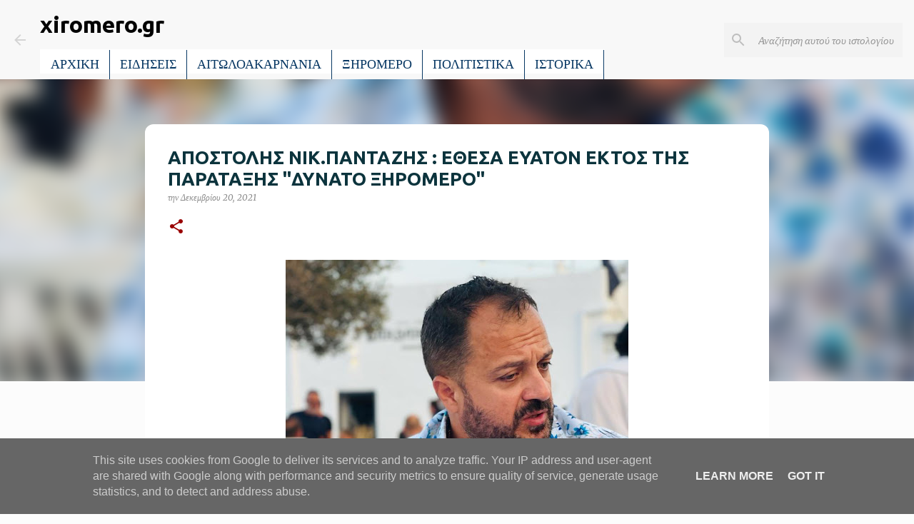

--- FILE ---
content_type: text/html; charset=UTF-8
request_url: https://www.xiromero.gr/2021/12/blog-post_53.html
body_size: 30864
content:
<!DOCTYPE html>
<html dir='ltr' lang='el'>
<head>
<meta content='width=device-width, initial-scale=1' name='viewport'/>
<title>ΑΠΟΣΤΟΛΗΣ ΝΙΚ.ΠΑΝΤΑΖΗΣ : ΕΘΕΣΑ ΕΥΑΤΟΝ ΕΚΤΟΣ ΤΗΣ ΠΑΡΑΤΑΞΗΣ &quot;ΔΥΝΑΤΟ ΞΗΡΟΜΕΡΟ&quot;</title>
<meta content='text/html; charset=UTF-8' http-equiv='Content-Type'/>
<!-- Chrome, Firefox OS and Opera -->
<meta content='#fcfcfc' name='theme-color'/>
<!-- Windows Phone -->
<meta content='#fcfcfc' name='msapplication-navbutton-color'/>
<meta content='blogger' name='generator'/>
<link href='https://www.xiromero.gr/favicon.ico' rel='icon' type='image/x-icon'/>
<link href='https://www.xiromero.gr/2021/12/blog-post_53.html' rel='canonical'/>
<link rel="alternate" type="application/atom+xml" title="xiromero.gr - Atom" href="https://www.xiromero.gr/feeds/posts/default" />
<link rel="alternate" type="application/rss+xml" title="xiromero.gr - RSS" href="https://www.xiromero.gr/feeds/posts/default?alt=rss" />
<link rel="service.post" type="application/atom+xml" title="xiromero.gr - Atom" href="https://www.blogger.com/feeds/5332650957601132921/posts/default" />

<link rel="alternate" type="application/atom+xml" title="xiromero.gr - Atom" href="https://www.xiromero.gr/feeds/7676172441331012252/comments/default" />
<!--Can't find substitution for tag [blog.ieCssRetrofitLinks]-->
<link href='https://blogger.googleusercontent.com/img/a/AVvXsEh4Knrp2ORzTXqadtAt6cCbAjdH5_QRc-Pj8v-lk8cby3dv5t4BPhRHNXnoXhYT2rDidGgJ0O8kQ1gLfbrnCjGdQPLkVsdt4Rm8lDW6ybynSfkUrN68wX0tyOHt9epHjh4TaouPBngG-NmA6iHaIGd02aDuGY58EZMS9jsBaiZyYKOY8hfqGQkfGTsryA=w480-h640' rel='image_src'/>
<meta content='https://www.xiromero.gr/2021/12/blog-post_53.html' property='og:url'/>
<meta content='ΑΠΟΣΤΟΛΗΣ ΝΙΚ.ΠΑΝΤΑΖΗΣ : ΕΘΕΣΑ ΕΥΑΤΟΝ ΕΚΤΟΣ ΤΗΣ ΠΑΡΑΤΑΞΗΣ &quot;ΔΥΝΑΤΟ ΞΗΡΟΜΕΡΟ&quot;' property='og:title'/>
<meta content='Ειδήσεις από το Ξηρόμερο, την Αιτωλοακαρνανία και όλο τον κόσμο!' property='og:description'/>
<meta content='https://blogger.googleusercontent.com/img/a/AVvXsEh4Knrp2ORzTXqadtAt6cCbAjdH5_QRc-Pj8v-lk8cby3dv5t4BPhRHNXnoXhYT2rDidGgJ0O8kQ1gLfbrnCjGdQPLkVsdt4Rm8lDW6ybynSfkUrN68wX0tyOHt9epHjh4TaouPBngG-NmA6iHaIGd02aDuGY58EZMS9jsBaiZyYKOY8hfqGQkfGTsryA=w1200-h630-p-k-no-nu' property='og:image'/>
<style type='text/css'>@font-face{font-family:'Merriweather';font-style:italic;font-weight:400;font-stretch:100%;font-display:swap;src:url(//fonts.gstatic.com/s/merriweather/v33/u-4B0qyriQwlOrhSvowK_l5-eTxCVx0ZbwLvKH2Gk9hLmp0v5yA-xXPqCzLvPee1XYk_XSf-FmTCUG36AvH4ZL_Ean2DTA.woff2)format('woff2');unicode-range:U+0460-052F,U+1C80-1C8A,U+20B4,U+2DE0-2DFF,U+A640-A69F,U+FE2E-FE2F;}@font-face{font-family:'Merriweather';font-style:italic;font-weight:400;font-stretch:100%;font-display:swap;src:url(//fonts.gstatic.com/s/merriweather/v33/u-4B0qyriQwlOrhSvowK_l5-eTxCVx0ZbwLvKH2Gk9hLmp0v5yA-xXPqCzLvPee1XYk_XSf-FmTCUG3zAvH4ZL_Ean2DTA.woff2)format('woff2');unicode-range:U+0301,U+0400-045F,U+0490-0491,U+04B0-04B1,U+2116;}@font-face{font-family:'Merriweather';font-style:italic;font-weight:400;font-stretch:100%;font-display:swap;src:url(//fonts.gstatic.com/s/merriweather/v33/u-4B0qyriQwlOrhSvowK_l5-eTxCVx0ZbwLvKH2Gk9hLmp0v5yA-xXPqCzLvPee1XYk_XSf-FmTCUG34AvH4ZL_Ean2DTA.woff2)format('woff2');unicode-range:U+0102-0103,U+0110-0111,U+0128-0129,U+0168-0169,U+01A0-01A1,U+01AF-01B0,U+0300-0301,U+0303-0304,U+0308-0309,U+0323,U+0329,U+1EA0-1EF9,U+20AB;}@font-face{font-family:'Merriweather';font-style:italic;font-weight:400;font-stretch:100%;font-display:swap;src:url(//fonts.gstatic.com/s/merriweather/v33/u-4B0qyriQwlOrhSvowK_l5-eTxCVx0ZbwLvKH2Gk9hLmp0v5yA-xXPqCzLvPee1XYk_XSf-FmTCUG35AvH4ZL_Ean2DTA.woff2)format('woff2');unicode-range:U+0100-02BA,U+02BD-02C5,U+02C7-02CC,U+02CE-02D7,U+02DD-02FF,U+0304,U+0308,U+0329,U+1D00-1DBF,U+1E00-1E9F,U+1EF2-1EFF,U+2020,U+20A0-20AB,U+20AD-20C0,U+2113,U+2C60-2C7F,U+A720-A7FF;}@font-face{font-family:'Merriweather';font-style:italic;font-weight:400;font-stretch:100%;font-display:swap;src:url(//fonts.gstatic.com/s/merriweather/v33/u-4B0qyriQwlOrhSvowK_l5-eTxCVx0ZbwLvKH2Gk9hLmp0v5yA-xXPqCzLvPee1XYk_XSf-FmTCUG33AvH4ZL_Ean0.woff2)format('woff2');unicode-range:U+0000-00FF,U+0131,U+0152-0153,U+02BB-02BC,U+02C6,U+02DA,U+02DC,U+0304,U+0308,U+0329,U+2000-206F,U+20AC,U+2122,U+2191,U+2193,U+2212,U+2215,U+FEFF,U+FFFD;}@font-face{font-family:'Merriweather';font-style:normal;font-weight:400;font-stretch:100%;font-display:swap;src:url(//fonts.gstatic.com/s/merriweather/v33/u-4e0qyriQwlOrhSvowK_l5UcA6zuSYEqOzpPe3HOZJ5eX1WtLaQwmYiSeqnJ-mXq1Gi3iE.woff2)format('woff2');unicode-range:U+0460-052F,U+1C80-1C8A,U+20B4,U+2DE0-2DFF,U+A640-A69F,U+FE2E-FE2F;}@font-face{font-family:'Merriweather';font-style:normal;font-weight:400;font-stretch:100%;font-display:swap;src:url(//fonts.gstatic.com/s/merriweather/v33/u-4e0qyriQwlOrhSvowK_l5UcA6zuSYEqOzpPe3HOZJ5eX1WtLaQwmYiSequJ-mXq1Gi3iE.woff2)format('woff2');unicode-range:U+0301,U+0400-045F,U+0490-0491,U+04B0-04B1,U+2116;}@font-face{font-family:'Merriweather';font-style:normal;font-weight:400;font-stretch:100%;font-display:swap;src:url(//fonts.gstatic.com/s/merriweather/v33/u-4e0qyriQwlOrhSvowK_l5UcA6zuSYEqOzpPe3HOZJ5eX1WtLaQwmYiSeqlJ-mXq1Gi3iE.woff2)format('woff2');unicode-range:U+0102-0103,U+0110-0111,U+0128-0129,U+0168-0169,U+01A0-01A1,U+01AF-01B0,U+0300-0301,U+0303-0304,U+0308-0309,U+0323,U+0329,U+1EA0-1EF9,U+20AB;}@font-face{font-family:'Merriweather';font-style:normal;font-weight:400;font-stretch:100%;font-display:swap;src:url(//fonts.gstatic.com/s/merriweather/v33/u-4e0qyriQwlOrhSvowK_l5UcA6zuSYEqOzpPe3HOZJ5eX1WtLaQwmYiSeqkJ-mXq1Gi3iE.woff2)format('woff2');unicode-range:U+0100-02BA,U+02BD-02C5,U+02C7-02CC,U+02CE-02D7,U+02DD-02FF,U+0304,U+0308,U+0329,U+1D00-1DBF,U+1E00-1E9F,U+1EF2-1EFF,U+2020,U+20A0-20AB,U+20AD-20C0,U+2113,U+2C60-2C7F,U+A720-A7FF;}@font-face{font-family:'Merriweather';font-style:normal;font-weight:400;font-stretch:100%;font-display:swap;src:url(//fonts.gstatic.com/s/merriweather/v33/u-4e0qyriQwlOrhSvowK_l5UcA6zuSYEqOzpPe3HOZJ5eX1WtLaQwmYiSeqqJ-mXq1Gi.woff2)format('woff2');unicode-range:U+0000-00FF,U+0131,U+0152-0153,U+02BB-02BC,U+02C6,U+02DA,U+02DC,U+0304,U+0308,U+0329,U+2000-206F,U+20AC,U+2122,U+2191,U+2193,U+2212,U+2215,U+FEFF,U+FFFD;}@font-face{font-family:'Merriweather';font-style:normal;font-weight:700;font-stretch:100%;font-display:swap;src:url(//fonts.gstatic.com/s/merriweather/v33/u-4e0qyriQwlOrhSvowK_l5UcA6zuSYEqOzpPe3HOZJ5eX1WtLaQwmYiSeqnJ-mXq1Gi3iE.woff2)format('woff2');unicode-range:U+0460-052F,U+1C80-1C8A,U+20B4,U+2DE0-2DFF,U+A640-A69F,U+FE2E-FE2F;}@font-face{font-family:'Merriweather';font-style:normal;font-weight:700;font-stretch:100%;font-display:swap;src:url(//fonts.gstatic.com/s/merriweather/v33/u-4e0qyriQwlOrhSvowK_l5UcA6zuSYEqOzpPe3HOZJ5eX1WtLaQwmYiSequJ-mXq1Gi3iE.woff2)format('woff2');unicode-range:U+0301,U+0400-045F,U+0490-0491,U+04B0-04B1,U+2116;}@font-face{font-family:'Merriweather';font-style:normal;font-weight:700;font-stretch:100%;font-display:swap;src:url(//fonts.gstatic.com/s/merriweather/v33/u-4e0qyriQwlOrhSvowK_l5UcA6zuSYEqOzpPe3HOZJ5eX1WtLaQwmYiSeqlJ-mXq1Gi3iE.woff2)format('woff2');unicode-range:U+0102-0103,U+0110-0111,U+0128-0129,U+0168-0169,U+01A0-01A1,U+01AF-01B0,U+0300-0301,U+0303-0304,U+0308-0309,U+0323,U+0329,U+1EA0-1EF9,U+20AB;}@font-face{font-family:'Merriweather';font-style:normal;font-weight:700;font-stretch:100%;font-display:swap;src:url(//fonts.gstatic.com/s/merriweather/v33/u-4e0qyriQwlOrhSvowK_l5UcA6zuSYEqOzpPe3HOZJ5eX1WtLaQwmYiSeqkJ-mXq1Gi3iE.woff2)format('woff2');unicode-range:U+0100-02BA,U+02BD-02C5,U+02C7-02CC,U+02CE-02D7,U+02DD-02FF,U+0304,U+0308,U+0329,U+1D00-1DBF,U+1E00-1E9F,U+1EF2-1EFF,U+2020,U+20A0-20AB,U+20AD-20C0,U+2113,U+2C60-2C7F,U+A720-A7FF;}@font-face{font-family:'Merriweather';font-style:normal;font-weight:700;font-stretch:100%;font-display:swap;src:url(//fonts.gstatic.com/s/merriweather/v33/u-4e0qyriQwlOrhSvowK_l5UcA6zuSYEqOzpPe3HOZJ5eX1WtLaQwmYiSeqqJ-mXq1Gi.woff2)format('woff2');unicode-range:U+0000-00FF,U+0131,U+0152-0153,U+02BB-02BC,U+02C6,U+02DA,U+02DC,U+0304,U+0308,U+0329,U+2000-206F,U+20AC,U+2122,U+2191,U+2193,U+2212,U+2215,U+FEFF,U+FFFD;}@font-face{font-family:'Play';font-style:normal;font-weight:700;font-display:swap;src:url(//fonts.gstatic.com/s/play/v21/6ae84K2oVqwItm4TCp0y2lvQNTIQoQ.woff2)format('woff2');unicode-range:U+0460-052F,U+1C80-1C8A,U+20B4,U+2DE0-2DFF,U+A640-A69F,U+FE2E-FE2F;}@font-face{font-family:'Play';font-style:normal;font-weight:700;font-display:swap;src:url(//fonts.gstatic.com/s/play/v21/6ae84K2oVqwItm4TCpQy2lvQNTIQoQ.woff2)format('woff2');unicode-range:U+0301,U+0400-045F,U+0490-0491,U+04B0-04B1,U+2116;}@font-face{font-family:'Play';font-style:normal;font-weight:700;font-display:swap;src:url(//fonts.gstatic.com/s/play/v21/6ae84K2oVqwItm4TCpMy2lvQNTIQoQ.woff2)format('woff2');unicode-range:U+0370-0377,U+037A-037F,U+0384-038A,U+038C,U+038E-03A1,U+03A3-03FF;}@font-face{font-family:'Play';font-style:normal;font-weight:700;font-display:swap;src:url(//fonts.gstatic.com/s/play/v21/6ae84K2oVqwItm4TCp8y2lvQNTIQoQ.woff2)format('woff2');unicode-range:U+0102-0103,U+0110-0111,U+0128-0129,U+0168-0169,U+01A0-01A1,U+01AF-01B0,U+0300-0301,U+0303-0304,U+0308-0309,U+0323,U+0329,U+1EA0-1EF9,U+20AB;}@font-face{font-family:'Play';font-style:normal;font-weight:700;font-display:swap;src:url(//fonts.gstatic.com/s/play/v21/6ae84K2oVqwItm4TCp4y2lvQNTIQoQ.woff2)format('woff2');unicode-range:U+0100-02BA,U+02BD-02C5,U+02C7-02CC,U+02CE-02D7,U+02DD-02FF,U+0304,U+0308,U+0329,U+1D00-1DBF,U+1E00-1E9F,U+1EF2-1EFF,U+2020,U+20A0-20AB,U+20AD-20C0,U+2113,U+2C60-2C7F,U+A720-A7FF;}@font-face{font-family:'Play';font-style:normal;font-weight:700;font-display:swap;src:url(//fonts.gstatic.com/s/play/v21/6ae84K2oVqwItm4TCpAy2lvQNTI.woff2)format('woff2');unicode-range:U+0000-00FF,U+0131,U+0152-0153,U+02BB-02BC,U+02C6,U+02DA,U+02DC,U+0304,U+0308,U+0329,U+2000-206F,U+20AC,U+2122,U+2191,U+2193,U+2212,U+2215,U+FEFF,U+FFFD;}@font-face{font-family:'Ubuntu';font-style:normal;font-weight:400;font-display:swap;src:url(//fonts.gstatic.com/s/ubuntu/v21/4iCs6KVjbNBYlgoKcg72nU6AF7xm.woff2)format('woff2');unicode-range:U+0460-052F,U+1C80-1C8A,U+20B4,U+2DE0-2DFF,U+A640-A69F,U+FE2E-FE2F;}@font-face{font-family:'Ubuntu';font-style:normal;font-weight:400;font-display:swap;src:url(//fonts.gstatic.com/s/ubuntu/v21/4iCs6KVjbNBYlgoKew72nU6AF7xm.woff2)format('woff2');unicode-range:U+0301,U+0400-045F,U+0490-0491,U+04B0-04B1,U+2116;}@font-face{font-family:'Ubuntu';font-style:normal;font-weight:400;font-display:swap;src:url(//fonts.gstatic.com/s/ubuntu/v21/4iCs6KVjbNBYlgoKcw72nU6AF7xm.woff2)format('woff2');unicode-range:U+1F00-1FFF;}@font-face{font-family:'Ubuntu';font-style:normal;font-weight:400;font-display:swap;src:url(//fonts.gstatic.com/s/ubuntu/v21/4iCs6KVjbNBYlgoKfA72nU6AF7xm.woff2)format('woff2');unicode-range:U+0370-0377,U+037A-037F,U+0384-038A,U+038C,U+038E-03A1,U+03A3-03FF;}@font-face{font-family:'Ubuntu';font-style:normal;font-weight:400;font-display:swap;src:url(//fonts.gstatic.com/s/ubuntu/v21/4iCs6KVjbNBYlgoKcQ72nU6AF7xm.woff2)format('woff2');unicode-range:U+0100-02BA,U+02BD-02C5,U+02C7-02CC,U+02CE-02D7,U+02DD-02FF,U+0304,U+0308,U+0329,U+1D00-1DBF,U+1E00-1E9F,U+1EF2-1EFF,U+2020,U+20A0-20AB,U+20AD-20C0,U+2113,U+2C60-2C7F,U+A720-A7FF;}@font-face{font-family:'Ubuntu';font-style:normal;font-weight:400;font-display:swap;src:url(//fonts.gstatic.com/s/ubuntu/v21/4iCs6KVjbNBYlgoKfw72nU6AFw.woff2)format('woff2');unicode-range:U+0000-00FF,U+0131,U+0152-0153,U+02BB-02BC,U+02C6,U+02DA,U+02DC,U+0304,U+0308,U+0329,U+2000-206F,U+20AC,U+2122,U+2191,U+2193,U+2212,U+2215,U+FEFF,U+FFFD;}@font-face{font-family:'Ubuntu';font-style:normal;font-weight:500;font-display:swap;src:url(//fonts.gstatic.com/s/ubuntu/v21/4iCv6KVjbNBYlgoCjC3jvWyNPYZvg7UI.woff2)format('woff2');unicode-range:U+0460-052F,U+1C80-1C8A,U+20B4,U+2DE0-2DFF,U+A640-A69F,U+FE2E-FE2F;}@font-face{font-family:'Ubuntu';font-style:normal;font-weight:500;font-display:swap;src:url(//fonts.gstatic.com/s/ubuntu/v21/4iCv6KVjbNBYlgoCjC3jtGyNPYZvg7UI.woff2)format('woff2');unicode-range:U+0301,U+0400-045F,U+0490-0491,U+04B0-04B1,U+2116;}@font-face{font-family:'Ubuntu';font-style:normal;font-weight:500;font-display:swap;src:url(//fonts.gstatic.com/s/ubuntu/v21/4iCv6KVjbNBYlgoCjC3jvGyNPYZvg7UI.woff2)format('woff2');unicode-range:U+1F00-1FFF;}@font-face{font-family:'Ubuntu';font-style:normal;font-weight:500;font-display:swap;src:url(//fonts.gstatic.com/s/ubuntu/v21/4iCv6KVjbNBYlgoCjC3js2yNPYZvg7UI.woff2)format('woff2');unicode-range:U+0370-0377,U+037A-037F,U+0384-038A,U+038C,U+038E-03A1,U+03A3-03FF;}@font-face{font-family:'Ubuntu';font-style:normal;font-weight:500;font-display:swap;src:url(//fonts.gstatic.com/s/ubuntu/v21/4iCv6KVjbNBYlgoCjC3jvmyNPYZvg7UI.woff2)format('woff2');unicode-range:U+0100-02BA,U+02BD-02C5,U+02C7-02CC,U+02CE-02D7,U+02DD-02FF,U+0304,U+0308,U+0329,U+1D00-1DBF,U+1E00-1E9F,U+1EF2-1EFF,U+2020,U+20A0-20AB,U+20AD-20C0,U+2113,U+2C60-2C7F,U+A720-A7FF;}@font-face{font-family:'Ubuntu';font-style:normal;font-weight:500;font-display:swap;src:url(//fonts.gstatic.com/s/ubuntu/v21/4iCv6KVjbNBYlgoCjC3jsGyNPYZvgw.woff2)format('woff2');unicode-range:U+0000-00FF,U+0131,U+0152-0153,U+02BB-02BC,U+02C6,U+02DA,U+02DC,U+0304,U+0308,U+0329,U+2000-206F,U+20AC,U+2122,U+2191,U+2193,U+2212,U+2215,U+FEFF,U+FFFD;}@font-face{font-family:'Ubuntu';font-style:normal;font-weight:700;font-display:swap;src:url(//fonts.gstatic.com/s/ubuntu/v21/4iCv6KVjbNBYlgoCxCvjvWyNPYZvg7UI.woff2)format('woff2');unicode-range:U+0460-052F,U+1C80-1C8A,U+20B4,U+2DE0-2DFF,U+A640-A69F,U+FE2E-FE2F;}@font-face{font-family:'Ubuntu';font-style:normal;font-weight:700;font-display:swap;src:url(//fonts.gstatic.com/s/ubuntu/v21/4iCv6KVjbNBYlgoCxCvjtGyNPYZvg7UI.woff2)format('woff2');unicode-range:U+0301,U+0400-045F,U+0490-0491,U+04B0-04B1,U+2116;}@font-face{font-family:'Ubuntu';font-style:normal;font-weight:700;font-display:swap;src:url(//fonts.gstatic.com/s/ubuntu/v21/4iCv6KVjbNBYlgoCxCvjvGyNPYZvg7UI.woff2)format('woff2');unicode-range:U+1F00-1FFF;}@font-face{font-family:'Ubuntu';font-style:normal;font-weight:700;font-display:swap;src:url(//fonts.gstatic.com/s/ubuntu/v21/4iCv6KVjbNBYlgoCxCvjs2yNPYZvg7UI.woff2)format('woff2');unicode-range:U+0370-0377,U+037A-037F,U+0384-038A,U+038C,U+038E-03A1,U+03A3-03FF;}@font-face{font-family:'Ubuntu';font-style:normal;font-weight:700;font-display:swap;src:url(//fonts.gstatic.com/s/ubuntu/v21/4iCv6KVjbNBYlgoCxCvjvmyNPYZvg7UI.woff2)format('woff2');unicode-range:U+0100-02BA,U+02BD-02C5,U+02C7-02CC,U+02CE-02D7,U+02DD-02FF,U+0304,U+0308,U+0329,U+1D00-1DBF,U+1E00-1E9F,U+1EF2-1EFF,U+2020,U+20A0-20AB,U+20AD-20C0,U+2113,U+2C60-2C7F,U+A720-A7FF;}@font-face{font-family:'Ubuntu';font-style:normal;font-weight:700;font-display:swap;src:url(//fonts.gstatic.com/s/ubuntu/v21/4iCv6KVjbNBYlgoCxCvjsGyNPYZvgw.woff2)format('woff2');unicode-range:U+0000-00FF,U+0131,U+0152-0153,U+02BB-02BC,U+02C6,U+02DA,U+02DC,U+0304,U+0308,U+0329,U+2000-206F,U+20AC,U+2122,U+2191,U+2193,U+2212,U+2215,U+FEFF,U+FFFD;}</style>
<style id='page-skin-1' type='text/css'><!--
/*! normalize.css v8.0.0 | MIT License | github.com/necolas/normalize.css */html{line-height:1.15;-webkit-text-size-adjust:100%}body{margin:0}h1{font-size:2em;margin:.67em 0}hr{box-sizing:content-box;height:0;overflow:visible}pre{font-family:monospace,monospace;font-size:1em}a{background-color:transparent}abbr[title]{border-bottom:none;text-decoration:underline;text-decoration:underline dotted}b,strong{font-weight:bolder}code,kbd,samp{font-family:monospace,monospace;font-size:1em}small{font-size:80%}sub,sup{font-size:75%;line-height:0;position:relative;vertical-align:baseline}sub{bottom:-0.25em}sup{top:-0.5em}img{border-style:none}button,input,optgroup,select,textarea{font-family:inherit;font-size:100%;line-height:1.15;margin:0}button,input{overflow:visible}button,select{text-transform:none}button,[type="button"],[type="reset"],[type="submit"]{-webkit-appearance:button}button::-moz-focus-inner,[type="button"]::-moz-focus-inner,[type="reset"]::-moz-focus-inner,[type="submit"]::-moz-focus-inner{border-style:none;padding:0}button:-moz-focusring,[type="button"]:-moz-focusring,[type="reset"]:-moz-focusring,[type="submit"]:-moz-focusring{outline:1px dotted ButtonText}fieldset{padding:.35em .75em .625em}legend{box-sizing:border-box;color:inherit;display:table;max-width:100%;padding:0;white-space:normal}progress{vertical-align:baseline}textarea{overflow:auto}[type="checkbox"],[type="radio"]{box-sizing:border-box;padding:0}[type="number"]::-webkit-inner-spin-button,[type="number"]::-webkit-outer-spin-button{height:auto}[type="search"]{-webkit-appearance:textfield;outline-offset:-2px}[type="search"]::-webkit-search-decoration{-webkit-appearance:none}::-webkit-file-upload-button{-webkit-appearance:button;font:inherit}details{display:block}summary{display:list-item}template{display:none}[hidden]{display:none}
/*!************************************************
* Blogger Template Style
* Name: Emporio
**************************************************/
body{
word-wrap:break-word;
overflow-wrap:break-word;
word-break:break-word
}
.hidden{
display:none
}
.invisible{
visibility:hidden
}
.container:after,.float-container:after{
clear:both;
content:"";
display:table
}
.clearboth{
clear:both
}
#comments .comment .comment-actions,.subscribe-popup .FollowByEmail .follow-by-email-submit{
background:transparent;
border:0;
box-shadow:none;
color:#d4d4d4;
cursor:pointer;
font-size:14px;
font-weight:700;
outline:none;
text-decoration:none;
text-transform:uppercase;
width:auto
}
.dim-overlay{
height:100vh;
left:0;
position:fixed;
top:0;
width:100%
}
#sharing-dim-overlay{
background-color:transparent
}
input::-ms-clear{
display:none
}
.blogger-logo,.svg-icon-24.blogger-logo{
fill:#ff9800;
opacity:1
}
.skip-navigation{
background-color:#fff;
box-sizing:border-box;
color:#000;
display:block;
height:0;
left:0;
line-height:50px;
overflow:hidden;
padding-top:0;
position:fixed;
text-align:center;
top:0;
-webkit-transition:box-shadow .3s,height .3s,padding-top .3s;
transition:box-shadow .3s,height .3s,padding-top .3s;
width:100%;
z-index:900
}
.skip-navigation:focus{
box-shadow:0 4px 5px 0 rgba(0,0,0,.14),0 1px 10px 0 rgba(0,0,0,.12),0 2px 4px -1px rgba(0,0,0,.2);
height:50px
}
#main{
outline:none
}
.main-heading{
clip:rect(1px,1px,1px,1px);
border:0;
height:1px;
overflow:hidden;
padding:0;
position:absolute;
width:1px
}
.Attribution{
margin-top:1em;
text-align:center
}
.Attribution .blogger img,.Attribution .blogger svg{
vertical-align:bottom
}
.Attribution .blogger img{
margin-right:.5em
}
.Attribution div{
line-height:24px;
margin-top:.5em
}
.Attribution .copyright,.Attribution .image-attribution{
font-size:.7em;
margin-top:1.5em
}
.bg-photo{
background-attachment:scroll!important
}
body .CSS_LIGHTBOX{
z-index:900
}
.extendable .show-less,.extendable .show-more{
border-color:#d4d4d4;
color:#d4d4d4;
margin-top:8px
}
.extendable .show-less.hidden,.extendable .show-more.hidden,.inline-ad{
display:none
}
.inline-ad{
max-width:100%;
overflow:hidden
}
.adsbygoogle{
display:block
}
#cookieChoiceInfo{
bottom:0;
top:auto
}
iframe.b-hbp-video{
border:0
}
.post-body iframe{
max-width:100%
}
.post-body a[imageanchor="1"]{
display:inline-block
}
.byline{
margin-right:1em
}
.byline:last-child{
margin-right:0
}
.link-copied-dialog{
max-width:520px;
outline:0
}
.link-copied-dialog .modal-dialog-buttons{
margin-top:8px
}
.link-copied-dialog .goog-buttonset-default{
background:transparent;
border:0
}
.link-copied-dialog .goog-buttonset-default:focus{
outline:0
}
.paging-control-container{
margin-bottom:16px
}
.paging-control-container .paging-control{
display:inline-block
}
.paging-control-container .comment-range-text:after,.paging-control-container .paging-control{
color:#d4d4d4
}
.paging-control-container .comment-range-text,.paging-control-container .paging-control{
margin-right:8px
}
.paging-control-container .comment-range-text:after,.paging-control-container .paging-control:after{
padding-left:8px;
content:"\b7";
cursor:default;
pointer-events:none
}
.paging-control-container .comment-range-text:last-child:after,.paging-control-container .paging-control:last-child:after{
content:none
}
.byline.reactions iframe{
height:20px
}
.b-notification{
background-color:#fff;
border-bottom:1px solid #000;
box-sizing:border-box;
color:#000;
padding:16px 32px;
text-align:center
}
.b-notification.visible{
-webkit-transition:margin-top .3s cubic-bezier(.4,0,.2,1);
transition:margin-top .3s cubic-bezier(.4,0,.2,1)
}
.b-notification.invisible{
position:absolute
}
.b-notification-close{
position:absolute;
right:8px;
top:8px
}
.no-posts-message{
line-height:40px;
text-align:center
}
@media screen and (max-width:745px){
body.item-view .post-body a[imageanchor="1"][style*="float: left;"],body.item-view .post-body a[imageanchor="1"][style*="float: right;"]{
clear:none!important;
float:none!important
}
body.item-view .post-body a[imageanchor="1"] img{
display:block;
height:auto;
margin:0 auto
}
body.item-view .post-body>.separator:first-child>a[imageanchor="1"]:first-child{
margin-top:20px
}
.post-body a[imageanchor]{
display:block
}
body.item-view .post-body a[imageanchor="1"]{
margin-left:0!important;
margin-right:0!important
}
body.item-view .post-body a[imageanchor="1"]+a[imageanchor="1"]{
margin-top:16px
}
}
.item-control{
display:none
}
#comments{
border-top:1px dashed rgba(0,0,0,.54);
margin-top:20px;
padding:20px
}
#comments .comment-thread ol{
padding-left:0;
margin:0;
padding-left:0
}
#comments .comment .comment-replybox-single,#comments .comment-thread .comment-replies{
margin-left:60px
}
#comments .comment-thread .thread-count{
display:none
}
#comments .comment{
list-style-type:none;
padding:0 0 30px;
position:relative
}
#comments .comment .comment{
padding-bottom:8px
}
.comment .avatar-image-container{
position:absolute
}
.comment .avatar-image-container img{
border-radius:50%
}
.avatar-image-container svg,.comment .avatar-image-container .avatar-icon{
fill:#990000;
border:1px solid #990000;
border-radius:50%;
box-sizing:border-box;
height:35px;
margin:0;
padding:7px;
width:35px
}
.comment .comment-block{
margin-left:60px;
margin-top:10px;
padding-bottom:0
}
#comments .comment-author-header-wrapper{
margin-left:40px
}
#comments .comment .thread-expanded .comment-block{
padding-bottom:20px
}
#comments .comment .comment-header .user,#comments .comment .comment-header .user a{
color:#0c343d;
font-style:normal;
font-weight:700
}
#comments .comment .comment-actions{
bottom:0;
margin-bottom:15px;
position:absolute
}
#comments .comment .comment-actions>*{
margin-right:8px
}
#comments .comment .comment-header .datetime{
margin-left:8px;
bottom:0;
display:inline-block;
font-size:13px;
font-style:italic
}
#comments .comment .comment-footer .comment-timestamp a,#comments .comment .comment-header .datetime,#comments .comment .comment-header .datetime a{
color:rgba(12,52,61,.54)
}
#comments .comment .comment-content,.comment .comment-body{
margin-top:12px;
word-break:break-word
}
.comment-body{
margin-bottom:12px
}
#comments.embed[data-num-comments="0"]{
border:0;
margin-top:0;
padding-top:0
}
#comment-editor-src,#comments.embed[data-num-comments="0"] #comment-post-message,#comments.embed[data-num-comments="0"] div.comment-form>p,#comments.embed[data-num-comments="0"] p.comment-footer{
display:none
}
.comments .comments-content .loadmore.loaded{
max-height:0;
opacity:0;
overflow:hidden
}
.extendable .remaining-items{
height:0;
overflow:hidden;
-webkit-transition:height .3s cubic-bezier(.4,0,.2,1);
transition:height .3s cubic-bezier(.4,0,.2,1)
}
.extendable .remaining-items.expanded{
height:auto
}
.svg-icon-24,.svg-icon-24-button{
cursor:pointer;
height:24px;
min-width:24px;
width:24px
}
.touch-icon{
margin:-12px;
padding:12px
}
.touch-icon:active,.touch-icon:focus{
background-color:hsla(0,0%,60%,.4);
border-radius:50%
}
svg:not(:root).touch-icon{
overflow:visible
}
html[dir=rtl] .rtl-reversible-icon{
-webkit-transform:scaleX(-1);
transform:scaleX(-1)
}
.svg-icon-24-button,.touch-icon-button{
background:transparent;
border:0;
margin:0;
outline:none;
padding:0
}
.touch-icon-button .touch-icon:active,.touch-icon-button .touch-icon:focus{
background-color:transparent
}
.touch-icon-button:active .touch-icon,.touch-icon-button:focus .touch-icon{
background-color:hsla(0,0%,60%,.4);
border-radius:50%
}
.Profile .default-avatar-wrapper .avatar-icon{
fill:#d4d4d4;
border:1px solid #d4d4d4;
border-radius:50%;
box-sizing:border-box;
margin:0
}
.Profile .individual .default-avatar-wrapper .avatar-icon{
padding:25px
}
.Profile .individual .avatar-icon,.Profile .individual .profile-img{
height:90px;
width:90px
}
.Profile .team .default-avatar-wrapper .avatar-icon{
padding:8px
}
.Profile .team .avatar-icon,.Profile .team .default-avatar-wrapper,.Profile .team .profile-img{
height:40px;
width:40px
}
.snippet-container{
margin:0;
overflow:hidden;
position:relative
}
.snippet-fade{
right:0;
bottom:0;
box-sizing:border-box;
position:absolute;
width:96px
}
.snippet-fade:after{
content:"\2026";
float:right
}
.centered-top-container.sticky{
left:0;
position:fixed;
right:0;
top:0;
-webkit-transition-duration:.2s;
transition-duration:.2s;
-webkit-transition-property:opacity,-webkit-transform;
transition-property:opacity,-webkit-transform;
transition-property:transform,opacity;
transition-property:transform,opacity,-webkit-transform;
-webkit-transition-timing-function:cubic-bezier(.4,0,.2,1);
transition-timing-function:cubic-bezier(.4,0,.2,1);
width:auto;
z-index:8
}
.centered-top-placeholder{
display:none
}
.collapsed-header .centered-top-placeholder{
display:block
}
.centered-top-container .Header .replaced h1,.centered-top-placeholder .Header .replaced h1{
display:none
}
.centered-top-container.sticky .Header .replaced h1{
display:block
}
.centered-top-container.sticky .Header .header-widget{
background:none
}
.centered-top-container.sticky .Header .header-image-wrapper{
display:none
}
.centered-top-container img,.centered-top-placeholder img{
max-width:100%
}
.collapsible{
-webkit-transition:height .3s cubic-bezier(.4,0,.2,1);
transition:height .3s cubic-bezier(.4,0,.2,1)
}
.collapsible,.collapsible>summary{
display:block;
overflow:hidden
}
.collapsible>:not(summary){
display:none
}
.collapsible[open]>:not(summary){
display:block
}
.collapsible:focus,.collapsible>summary:focus{
outline:none
}
.collapsible>summary{
cursor:pointer;
display:block;
padding:0
}
.collapsible:focus>summary,.collapsible>summary:focus{
background-color:transparent
}
.collapsible>summary::-webkit-details-marker{
display:none
}
.collapsible-title{
-webkit-box-align:center;
align-items:center;
display:-webkit-box;
display:flex
}
.collapsible-title .title{
-webkit-box-flex:1;
-webkit-box-ordinal-group:1;
flex:1 1 auto;
order:0;
overflow:hidden;
text-overflow:ellipsis;
white-space:nowrap
}
.collapsible-title .chevron-down,.collapsible[open] .collapsible-title .chevron-up{
display:block
}
.collapsible-title .chevron-up,.collapsible[open] .collapsible-title .chevron-down{
display:none
}
.flat-button{
border-radius:2px;
font-weight:700;
margin:-8px;
padding:8px;
text-transform:uppercase
}
.flat-button,.flat-icon-button{
cursor:pointer;
display:inline-block
}
.flat-icon-button{
background:transparent;
border:0;
box-sizing:content-box;
line-height:0;
margin:-12px;
outline:none;
padding:12px
}
.flat-icon-button,.flat-icon-button .splash-wrapper{
border-radius:50%
}
.flat-icon-button .splash.animate{
-webkit-animation-duration:.3s;
animation-duration:.3s
}
body#layout .bg-photo,body#layout .bg-photo-overlay{
display:none
}
body#layout .centered{
max-width:954px
}
body#layout .navigation{
display:none
}
body#layout .sidebar-container{
display:inline-block;
width:40%
}
body#layout .hamburger-menu,body#layout .search{
display:none
}
.overflowable-container{
max-height:44px;
overflow:hidden;
position:relative
}
.overflow-button{
cursor:pointer
}
#overflowable-dim-overlay{
background:transparent
}
.overflow-popup{
background-color:#073763;
box-shadow:0 2px 2px 0 rgba(0,0,0,.14),0 3px 1px -2px rgba(0,0,0,.2),0 1px 5px 0 rgba(0,0,0,.12);
left:0;
max-width:calc(100% - 32px);
position:absolute;
top:0;
visibility:hidden;
z-index:101
}
.overflow-popup ul{
list-style:none
}
.overflow-popup .tabs li,.overflow-popup li{
display:block;
height:auto
}
.overflow-popup .tabs li{
padding-left:0;
padding-right:0
}
.overflow-button.hidden,.overflow-popup .tabs li.hidden,.overflow-popup li.hidden,.widget.Sharing .sharing-button{
display:none
}
.widget.Sharing .sharing-buttons li{
padding:0
}
.widget.Sharing .sharing-buttons li span{
display:none
}
.post-share-buttons{
position:relative
}
.sharing-open.touch-icon-button:active .touch-icon,.sharing-open.touch-icon-button:focus .touch-icon{
background-color:transparent
}
.share-buttons{
background-color:#ffffff;
border-radius:2px;
box-shadow:0 2px 2px 0 rgba(0,0,0,.14),0 3px 1px -2px rgba(0,0,0,.2),0 1px 5px 0 rgba(0,0,0,.12);
color:#000000;
list-style:none;
margin:0;
min-width:200px;
padding:8px 0;
position:absolute;
top:-11px;
z-index:101
}
.share-buttons.hidden{
display:none
}
.sharing-button{
background:transparent;
border:0;
cursor:pointer;
margin:0;
outline:none;
padding:0
}
.share-buttons li{
height:48px;
margin:0
}
.share-buttons li:last-child{
margin-bottom:0
}
.share-buttons li .sharing-platform-button{
box-sizing:border-box;
cursor:pointer;
display:block;
height:100%;
margin-bottom:0;
padding:0 16px;
position:relative;
width:100%
}
.share-buttons li .sharing-platform-button:focus,.share-buttons li .sharing-platform-button:hover{
background-color:hsla(0,0%,50%,.1);
outline:none
}
.share-buttons li svg[class*=" sharing-"],.share-buttons li svg[class^=sharing-]{
position:absolute;
top:10px
}
.share-buttons li span.sharing-platform-button{
position:relative;
top:0
}
.share-buttons li .platform-sharing-text{
margin-left:56px;
display:block;
font-size:16px;
line-height:48px;
white-space:nowrap
}
.sidebar-container{
-webkit-overflow-scrolling:touch;
background-color:#dddddd;
max-width:344px;
overflow-y:auto;
-webkit-transition-duration:.3s;
transition-duration:.3s;
-webkit-transition-property:-webkit-transform;
transition-property:-webkit-transform;
transition-property:transform;
transition-property:transform,-webkit-transform;
-webkit-transition-timing-function:cubic-bezier(0,0,.2,1);
transition-timing-function:cubic-bezier(0,0,.2,1);
width:344px;
z-index:101
}
.sidebar-container .navigation{
line-height:0;
padding:16px
}
.sidebar-container .sidebar-back{
cursor:pointer
}
.sidebar-container .widget{
background:none;
margin:0 16px;
padding:16px 0
}
.sidebar-container .widget .title{
color:#990000;
margin:0
}
.sidebar-container .widget ul{
list-style:none;
margin:0;
padding:0
}
.sidebar-container .widget ul ul{
margin-left:1em
}
.sidebar-container .widget li{
font-size:16px;
line-height:normal
}
.sidebar-container .widget+.widget{
border-top:1px solid rgba(103, 103, 103, 0.12)
}
.BlogArchive li{
margin:16px 0
}
.BlogArchive li:last-child{
margin-bottom:0
}
.Label li a{
display:inline-block
}
.BlogArchive .post-count,.Label .label-count{
margin-left:.25em;
float:right
}
.BlogArchive .post-count:before,.Label .label-count:before{
content:"("
}
.BlogArchive .post-count:after,.Label .label-count:after{
content:")"
}
.widget.Translate .skiptranslate>div{
display:block!important
}
.widget.Profile .profile-link{
display:-webkit-box;
display:flex
}
.widget.Profile .team-member .default-avatar-wrapper,.widget.Profile .team-member .profile-img{
-webkit-box-flex:0;
margin-right:1em;
flex:0 0 auto
}
.widget.Profile .individual .profile-link{
-webkit-box-orient:vertical;
-webkit-box-direction:normal;
flex-direction:column
}
.widget.Profile .team .profile-link .profile-name{
-webkit-box-flex:1;
align-self:center;
display:block;
flex:1 1 auto
}
.dim-overlay{
background-color:rgba(0,0,0,.54)
}
body.sidebar-visible{
overflow-y:hidden
}
@media screen and (max-width:722px){
.sidebar-container{
bottom:0;
left:auto;
position:fixed;
right:0;
top:0
}
.sidebar-container.sidebar-invisible{
-webkit-transform:translateX(100%);
transform:translateX(100%);
-webkit-transition-timing-function:cubic-bezier(.4,0,.6,1);
transition-timing-function:cubic-bezier(.4,0,.6,1)
}
}
.dialog{
background:#ffffff;
box-shadow:0 2px 2px 0 rgba(0,0,0,.14),0 3px 1px -2px rgba(0,0,0,.2),0 1px 5px 0 rgba(0,0,0,.12);
box-sizing:border-box;
color:#000000;
padding:30px;
position:fixed;
text-align:center;
width:calc(100% - 24px);
z-index:101
}
.dialog input[type=email],.dialog input[type=text]{
background-color:transparent;
border:0;
border-bottom:1px solid rgba(0,0,0,.12);
color:#000000;
display:block;
font-family:Ubuntu, sans-serif;
font-size:16px;
line-height:24px;
margin:auto;
outline:none;
padding-bottom:7px;
text-align:center;
width:100%
}
.dialog input[type=email]::-webkit-input-placeholder,.dialog input[type=text]::-webkit-input-placeholder{
color:rgba(0,0,0,.5)
}
.dialog input[type=email]::-moz-placeholder,.dialog input[type=text]::-moz-placeholder{
color:rgba(0,0,0,.5)
}
.dialog input[type=email]:-ms-input-placeholder,.dialog input[type=text]:-ms-input-placeholder{
color:rgba(0,0,0,.5)
}
.dialog input[type=email]::-ms-input-placeholder,.dialog input[type=text]::-ms-input-placeholder{
color:rgba(0,0,0,.5)
}
.dialog input[type=email]::placeholder,.dialog input[type=text]::placeholder{
color:rgba(0,0,0,.5)
}
.dialog input[type=email]:focus,.dialog input[type=text]:focus{
border-bottom:2px solid #0c343d;
padding-bottom:6px
}
.dialog input.no-cursor{
color:transparent;
text-shadow:0 0 0 #000000
}
.dialog input.no-cursor:focus{
outline:none
}
.dialog input[type=submit]{
font-family:Ubuntu, sans-serif
}
.dialog .goog-buttonset-default{
color:#0c343d
}
.loading-spinner-large{
-webkit-animation:mspin-rotate 1568.63ms linear infinite;
animation:mspin-rotate 1568.63ms linear infinite;
height:48px;
overflow:hidden;
position:absolute;
width:48px;
z-index:200
}
.loading-spinner-large>div{
-webkit-animation:mspin-revrot 5332ms steps(4) infinite;
animation:mspin-revrot 5332ms steps(4) infinite
}
.loading-spinner-large>div>div{
-webkit-animation:mspin-singlecolor-large-film 1333ms steps(81) infinite;
animation:mspin-singlecolor-large-film 1333ms steps(81) infinite;
background-size:100%;
height:48px;
width:3888px
}
.mspin-black-large>div>div,.mspin-grey_54-large>div>div{
background-image:url(https://www.blogblog.com/indie/mspin_black_large.svg)
}
.mspin-white-large>div>div{
background-image:url(https://www.blogblog.com/indie/mspin_white_large.svg)
}
.mspin-grey_54-large{
opacity:.54
}
@-webkit-keyframes mspin-singlecolor-large-film{
0%{
-webkit-transform:translateX(0);
transform:translateX(0)
}
to{
-webkit-transform:translateX(-3888px);
transform:translateX(-3888px)
}
}
@keyframes mspin-singlecolor-large-film{
0%{
-webkit-transform:translateX(0);
transform:translateX(0)
}
to{
-webkit-transform:translateX(-3888px);
transform:translateX(-3888px)
}
}
@-webkit-keyframes mspin-rotate{
0%{
-webkit-transform:rotate(0deg);
transform:rotate(0deg)
}
to{
-webkit-transform:rotate(1turn);
transform:rotate(1turn)
}
}
@keyframes mspin-rotate{
0%{
-webkit-transform:rotate(0deg);
transform:rotate(0deg)
}
to{
-webkit-transform:rotate(1turn);
transform:rotate(1turn)
}
}
@-webkit-keyframes mspin-revrot{
0%{
-webkit-transform:rotate(0deg);
transform:rotate(0deg)
}
to{
-webkit-transform:rotate(-1turn);
transform:rotate(-1turn)
}
}
@keyframes mspin-revrot{
0%{
-webkit-transform:rotate(0deg);
transform:rotate(0deg)
}
to{
-webkit-transform:rotate(-1turn);
transform:rotate(-1turn)
}
}
.subscribe-popup{
max-width:364px
}
.subscribe-popup h3{
color:#0c343d;
font-size:1.8em;
margin-top:0
}
.subscribe-popup .FollowByEmail h3{
display:none
}
.subscribe-popup .FollowByEmail .follow-by-email-submit{
color:#0c343d;
display:inline-block;
margin:24px auto 0;
white-space:normal;
width:auto
}
.subscribe-popup .FollowByEmail .follow-by-email-submit:disabled{
cursor:default;
opacity:.3
}
@media (max-width:800px){
.blog-name div.widget.Subscribe{
margin-bottom:16px
}
body.item-view .blog-name div.widget.Subscribe{
margin:8px auto 16px;
width:100%
}
}
.sidebar-container .svg-icon-24{
fill:#d4d4d4
}
.centered-top .svg-icon-24{
fill:#d4d4d4
}
.centered-bottom .svg-icon-24.touch-icon,.centered-bottom a .svg-icon-24,.centered-bottom button .svg-icon-24{
fill:#d4d4d4
}
.post-wrapper .svg-icon-24.touch-icon,.post-wrapper a .svg-icon-24,.post-wrapper button .svg-icon-24{
fill:#990000
}
.centered-bottom .share-buttons .svg-icon-24,.share-buttons .svg-icon-24{
fill:#073763
}
.svg-icon-24.hamburger-menu{
fill:#d4d4d4
}
body#layout .page_body{
padding:0;
position:relative;
top:0
}
body#layout .page{
display:inline-block;
left:inherit;
position:relative;
vertical-align:top;
width:540px
}
body{
background:#f7f7f7 none repeat scroll top left;
background-color:#fcfcfc;
background-size:cover;
font:400 16px Ubuntu, sans-serif;
margin:0;
min-height:100vh
}
body,h3,h3.title{
color:#000000
}
.post-wrapper .post-title,.post-wrapper .post-title a,.post-wrapper .post-title a:hover,.post-wrapper .post-title a:visited{
color:#0c343d
}
a{
color:#d4d4d4;
text-decoration:none
}
a:visited{
color:#d4d4d4
}
a:hover{
color:#d4d4d4
}
blockquote{
color:#6f6f6f;
font:400 16px Ubuntu, sans-serif;
font-size:x-large;
font-style:italic;
font-weight:300;
text-align:center
}
.dim-overlay{
z-index:100
}
.page{
-webkit-box-orient:vertical;
-webkit-box-direction:normal;
box-sizing:border-box;
display:-webkit-box;
display:flex;
flex-direction:column;
min-height:100vh;
padding-bottom:1em
}
.page>*{
-webkit-box-flex:0;
flex:0 0 auto
}
.page>#footer{
margin-top:auto
}
.bg-photo-container{
overflow:hidden
}
.bg-photo-container,.bg-photo-container .bg-photo{
height:464px;
width:100%
}
.bg-photo-container .bg-photo{
background-position:50%;
background-size:cover;
z-index:-1
}
.centered{
margin:0 auto;
position:relative;
width:1480px
}
.centered .main,.centered .main-container{
float:left
}
.centered .main{
padding-bottom:1em
}
.centered .centered-bottom:after{
clear:both;
content:"";
display:table
}
@media (min-width:1624px){
.page_body.has-vertical-ads .centered{
width:1623px
}
}
@media (min-width:1245px) and (max-width:1480px){
.centered{
width:1101px
}
}
@media (min-width:1245px) and (max-width:1623px){
.page_body.has-vertical-ads .centered{
width:1244px
}
}
@media (max-width:1244px){
.centered{
width:722px
}
}
@media (max-width:722px){
.centered{
max-width:600px;
width:100%
}
}
.feed-view .post-wrapper.hero,.main,.main-container,.post-filter-message,.top-nav .section{
width:1121px
}
@media (min-width:1245px) and (max-width:1480px){
.feed-view .post-wrapper.hero,.main,.main-container,.post-filter-message,.top-nav .section{
width:742px
}
}
@media (min-width:1245px) and (max-width:1623px){
.feed-view .page_body.has-vertical-ads .post-wrapper.hero,.page_body.has-vertical-ads .feed-view .post-wrapper.hero,.page_body.has-vertical-ads .main,.page_body.has-vertical-ads .main-container,.page_body.has-vertical-ads .post-filter-message,.page_body.has-vertical-ads .top-nav .section{
width:742px
}
}
@media (max-width:1244px){
.feed-view .post-wrapper.hero,.main,.main-container,.post-filter-message,.top-nav .section{
width:auto
}
}
.widget .title{
font-size:18px;
line-height:28px;
margin:18px 0
}
.extendable .show-less,.extendable .show-more{
color:#d4d4d4;
cursor:pointer;
font:500 12px Ubuntu, sans-serif;
margin:0 -16px;
padding:16px;
text-transform:uppercase
}
.widget.Profile{
font:400 16px Ubuntu, sans-serif
}
.sidebar-container .widget.Profile{
padding:16px
}
.widget.Profile h2{
display:none
}
.widget.Profile .title{
margin:16px 32px
}
.widget.Profile .profile-img{
border-radius:50%
}
.widget.Profile .individual{
display:-webkit-box;
display:flex
}
.widget.Profile .individual .profile-info{
margin-left:16px;
align-self:center
}
.widget.Profile .profile-datablock{
margin-bottom:.75em;
margin-top:0
}
.widget.Profile .profile-link{
background-image:none!important;
font-family:inherit;
max-width:100%;
overflow:hidden
}
.widget.Profile .individual .profile-link{
display:block;
margin:0 -10px;
padding:0 10px
}
.widget.Profile .individual .profile-data a.profile-link.g-profile,.widget.Profile .team a.profile-link.g-profile .profile-name{
color:#990000;
font:normal bold 20px Play;
margin-bottom:.75em
}
.widget.Profile .individual .profile-data a.profile-link.g-profile{
line-height:1.25
}
.widget.Profile .individual>a:first-child{
flex-shrink:0
}
.widget.Profile dd{
margin:0
}
.widget.Profile ul{
list-style:none;
padding:0
}
.widget.Profile ul li{
margin:10px 0 30px
}
.widget.Profile .team .extendable,.widget.Profile .team .extendable .first-items,.widget.Profile .team .extendable .remaining-items{
margin:0;
max-width:100%;
padding:0
}
.widget.Profile .team-member .profile-name-container{
-webkit-box-flex:0;
flex:0 1 auto
}
.widget.Profile .team .extendable .show-less,.widget.Profile .team .extendable .show-more{
left:56px;
position:relative
}
#comments a,.post-wrapper a{
color:#0c343d
}
div.widget.Blog .blog-posts .post-outer{
border:0
}
div.widget.Blog .post-outer{
padding-bottom:0
}
.post .thumb{
float:left;
height:20%;
width:20%
}
.no-posts-message,.status-msg-body{
margin:10px 0
}
.blog-pager{
text-align:center
}
.post-title{
margin:0
}
.post-title,.post-title a{
font:normal bold 26px Ubuntu, sans-serif
}
.post-body{
display:block;
font:400 16px Merriweather, Georgia, serif;
line-height:31px;
margin:0
}
.post-body,.post-snippet{
color:#000000
}
.post-snippet{
font:400 14px Merriweather, Georgia, serif;
line-height:22px;
margin:8px 0;
max-height:66px
}
.post-snippet .snippet-fade{
background:-webkit-linear-gradient(left,#ffffff 0,#ffffff 20%,rgba(255, 255, 255, 0) 100%);
background:linear-gradient(to left,#ffffff 0,#ffffff 20%,rgba(255, 255, 255, 0) 100%);
bottom:0;
color:#000000;
position:absolute
}
.post-body img{
height:inherit;
max-width:100%
}
.byline,.byline.post-author a,.byline.post-timestamp a{
color:#8b8b8b;
font:italic 400 12px Merriweather, Georgia, serif
}
.byline.post-author{
text-transform:lowercase
}
.byline.post-author a{
text-transform:none
}
.item-byline .byline,.post-header .byline{
margin-right:0
}
.post-share-buttons .share-buttons{
background:#ffffff;
color:#000000;
font:400 14px Ubuntu, sans-serif
}
.tr-caption{
color:#6f6f6f;
font:400 16px Ubuntu, sans-serif;
font-size:1.1em;
font-style:italic
}
.post-filter-message{
background-color:#d4d4d4;
box-sizing:border-box;
color:#ffffff;
display:-webkit-box;
display:flex;
font:italic 400 18px Merriweather, Georgia, serif;
margin-bottom:16px;
margin-top:32px;
padding:12px 16px
}
.post-filter-message>div:first-child{
-webkit-box-flex:1;
flex:1 0 auto
}
.post-filter-message a{
padding-left:30px;
color:#d4d4d4;
color:#ffffff;
cursor:pointer;
font:500 12px Ubuntu, sans-serif;
text-transform:uppercase;
white-space:nowrap
}
.post-filter-message .search-label,.post-filter-message .search-query{
font-style:italic;
quotes:"\201c" "\201d" "\2018" "\2019"
}
.post-filter-message .search-label:before,.post-filter-message .search-query:before{
content:open-quote
}
.post-filter-message .search-label:after,.post-filter-message .search-query:after{
content:close-quote
}
#blog-pager{
margin-bottom:1em;
margin-top:2em
}
#blog-pager a{
color:#d4d4d4;
cursor:pointer;
font:500 12px Ubuntu, sans-serif;
text-transform:uppercase
}
.Label{
overflow-x:hidden
}
.Label ul{
list-style:none;
padding:0
}
.Label li{
display:inline-block;
max-width:100%;
overflow:hidden;
text-overflow:ellipsis;
white-space:nowrap
}
.Label .first-ten{
margin-top:16px
}
.Label .show-all{
border-color:#d4d4d4;
color:#d4d4d4;
cursor:pointer;
font-style:normal;
margin-top:8px;
text-transform:uppercase
}
.Label .show-all,.Label .show-all.hidden{
display:inline-block
}
.Label li a,.Label span.label-size,.byline.post-labels a{
background-color:rgba(212,212,212,.1);
border-radius:2px;
color:#d4d4d4;
cursor:pointer;
display:inline-block;
font:500 10.5px Ubuntu, sans-serif;
line-height:1.5;
margin:4px 4px 4px 0;
padding:4px 8px;
text-transform:uppercase;
vertical-align:middle
}
body.item-view .byline.post-labels a{
background-color:rgba(12,52,61,.1);
color:#0c343d
}
.FeaturedPost .item-thumbnail img{
max-width:100%
}
.sidebar-container .FeaturedPost .post-title a{
color:#d4d4d4;
font:500 14px Ubuntu, sans-serif
}
body.item-view .PopularPosts{
display:inline-block;
overflow-y:auto;
vertical-align:top;
width:280px
}
.PopularPosts h3.title{
font:normal bold 20px Play
}
.PopularPosts .post-title{
margin:0 0 16px
}
.PopularPosts .post-title a{
color:#d4d4d4;
font:500 14px Ubuntu, sans-serif;
line-height:24px
}
.PopularPosts .item-thumbnail{
clear:both;
height:152px;
overflow-y:hidden;
width:100%
}
.PopularPosts .item-thumbnail img{
padding:0;
width:100%
}
.PopularPosts .popular-posts-snippet{
color:#0a2b33;
font:italic 400 14px Merriweather, Georgia, serif;
line-height:24px;
max-height:calc(24px * 4);
overflow:hidden
}
.PopularPosts .popular-posts-snippet .snippet-fade{
color:#0a2b33
}
.PopularPosts .post{
margin:30px 0;
position:relative
}
.PopularPosts .post+.post{
padding-top:1em
}
.popular-posts-snippet .snippet-fade{
right:0;
background:-webkit-linear-gradient(left,#dddddd 0,#dddddd 20%,rgba(221, 221, 221, 0) 100%);
background:linear-gradient(to left,#dddddd 0,#dddddd 20%,rgba(221, 221, 221, 0) 100%);
height:24px;
line-height:24px;
position:absolute;
top:calc(24px * 3);
width:96px
}
.Attribution{
color:#000000
}
.Attribution a,.Attribution a:hover,.Attribution a:visited{
color:#660000
}
.Attribution svg{
fill:#8b8b8b
}
.inline-ad{
margin-bottom:16px
}
.item-view .inline-ad{
display:block
}
.vertical-ad-container{
margin-left:15px;
float:left;
min-height:1px;
width:128px
}
.item-view .vertical-ad-container{
margin-top:30px
}
.inline-ad-placeholder,.vertical-ad-placeholder{
background:#ffffff;
border:1px solid #000;
opacity:.9;
text-align:center;
vertical-align:middle
}
.inline-ad-placeholder span,.vertical-ad-placeholder span{
color:#0c343d;
display:block;
font-weight:700;
margin-top:290px;
text-transform:uppercase
}
.vertical-ad-placeholder{
height:600px
}
.vertical-ad-placeholder span{
margin-top:290px;
padding:0 40px
}
.inline-ad-placeholder{
height:90px
}
.inline-ad-placeholder span{
margin-top:35px
}
.centered-top-container.sticky,.sticky .centered-top{
background-color:#f8f8f8
}
.centered-top{
-webkit-box-align:start;
align-items:flex-start;
display:-webkit-box;
display:flex;
flex-wrap:wrap;
margin:0 auto;
max-width:1480px;
padding-top:40px
}
.page_body.has-vertical-ads .centered-top{
max-width:1623px
}
.centered-top .blog-name,.centered-top .hamburger-section,.centered-top .search{
margin-left:16px
}
.centered-top .return_link{
-webkit-box-flex:0;
-webkit-box-ordinal-group:1;
flex:0 0 auto;
height:24px;
order:0;
width:24px
}
.centered-top .blog-name{
-webkit-box-flex:1;
-webkit-box-ordinal-group:2;
flex:1 1 0;
order:1
}
.centered-top .search{
-webkit-box-flex:0;
-webkit-box-ordinal-group:3;
flex:0 0 auto;
order:2
}
.centered-top .hamburger-section{
-webkit-box-flex:0;
-webkit-box-ordinal-group:4;
display:none;
flex:0 0 auto;
order:3
}
.centered-top .subscribe-section-container{
-webkit-box-flex:1;
-webkit-box-ordinal-group:5;
flex:1 0 100%;
order:4
}
.centered-top .top-nav{
-webkit-box-flex:1;
-webkit-box-ordinal-group:6;
flex:1 0 100%;
margin-top:32px;
order:5
}
.sticky .centered-top{
-webkit-box-align:center;
align-items:center;
box-sizing:border-box;
flex-wrap:nowrap;
padding:0 16px
}
.sticky .centered-top .blog-name{
-webkit-box-flex:0;
flex:0 1 auto;
max-width:none;
min-width:0
}
.sticky .centered-top .subscribe-section-container{
border-left:1px solid rgba(103, 103, 103, 0.30);
-webkit-box-flex:1;
-webkit-box-ordinal-group:3;
flex:1 0 auto;
margin:0 16px;
order:2
}
.sticky .centered-top .search{
-webkit-box-flex:1;
-webkit-box-ordinal-group:4;
flex:1 0 auto;
order:3
}
.sticky .centered-top .hamburger-section{
-webkit-box-ordinal-group:5;
order:4
}
.sticky .centered-top .top-nav{
display:none
}
.search{
position:relative;
width:250px
}
.search,.search .search-expand,.search .section{
height:48px
}
.search .search-expand{
margin-left:auto;
background:transparent;
border:0;
display:none;
margin:0;
outline:none;
padding:0
}
.search .search-expand-text{
display:none
}
.search .search-expand .svg-icon-24,.search .search-submit-container .svg-icon-24{
fill:rgba(103, 103, 103, 0.38);
-webkit-transition:fill .3s cubic-bezier(.4,0,.2,1);
transition:fill .3s cubic-bezier(.4,0,.2,1)
}
.search h3{
display:none
}
.search .section{
right:0;
box-sizing:border-box;
line-height:24px;
overflow-x:hidden;
position:absolute;
top:0;
-webkit-transition-duration:.3s;
transition-duration:.3s;
-webkit-transition-property:background-color,width;
transition-property:background-color,width;
-webkit-transition-timing-function:cubic-bezier(.4,0,.2,1);
transition-timing-function:cubic-bezier(.4,0,.2,1);
width:250px;
z-index:8
}
.search .section,.search.focused .section{
background-color:rgba(103, 103, 103, 0.03)
}
.search form{
display:-webkit-box;
display:flex
}
.search form .search-submit-container{
-webkit-box-align:center;
-webkit-box-flex:0;
-webkit-box-ordinal-group:1;
align-items:center;
display:-webkit-box;
display:flex;
flex:0 0 auto;
height:48px;
order:0
}
.search form .search-input{
-webkit-box-flex:1;
-webkit-box-ordinal-group:2;
flex:1 1 auto;
order:1
}
.search form .search-input input{
box-sizing:border-box;
height:48px;
width:100%
}
.search .search-submit-container input[type=submit]{
display:none
}
.search .search-submit-container .search-icon{
margin:0;
padding:12px 8px
}
.search .search-input input{
background:none;
border:0;
color:#666666;
font:400 16px Merriweather, Georgia, serif;
outline:none;
padding:0 8px
}
.search .search-input input::-webkit-input-placeholder{
color:rgba(0, 0, 0, 0.38);
font:italic 400 15px Merriweather, Georgia, serif;
line-height:48px
}
.search .search-input input::-moz-placeholder{
color:rgba(0, 0, 0, 0.38);
font:italic 400 15px Merriweather, Georgia, serif;
line-height:48px
}
.search .search-input input:-ms-input-placeholder{
color:rgba(0, 0, 0, 0.38);
font:italic 400 15px Merriweather, Georgia, serif;
line-height:48px
}
.search .search-input input::-ms-input-placeholder{
color:rgba(0, 0, 0, 0.38);
font:italic 400 15px Merriweather, Georgia, serif;
line-height:48px
}
.search .search-input input::placeholder{
color:rgba(0, 0, 0, 0.38);
font:italic 400 15px Merriweather, Georgia, serif;
line-height:48px
}
.search .dim-overlay{
background-color:transparent
}
.centered-top .Header h1{
box-sizing:border-box;
color:#990000;
font:normal bold 70px Ubuntu, sans-serif;
margin:0;
padding:0
}
.centered-top .Header h1 a,.centered-top .Header h1 a:hover,.centered-top .Header h1 a:visited{
color:inherit;
font-size:inherit
}
.centered-top .Header p{
color:#0c343d;
font:normal bold 14px Merriweather, Georgia, serif;
line-height:1.7;
margin:16px 0;
padding:0
}
.sticky .centered-top .Header h1{
color:#000000;
font-size:32px;
margin:16px 0;
overflow:hidden;
padding:0;
text-overflow:ellipsis;
white-space:nowrap
}
.sticky .centered-top .Header p{
display:none
}
.subscribe-section-container{
border-left:0;
margin:0
}
.subscribe-section-container .subscribe-button{
background:transparent;
border:0;
color:#d4d4d4;
cursor:pointer;
display:inline-block;
font:700 12px Ubuntu, sans-serif;
margin:0 auto;
outline:none;
padding:16px;
text-transform:uppercase;
white-space:nowrap
}
.top-nav .PageList h3{
margin-left:16px
}
.top-nav .PageList ul{
list-style:none;
margin:0;
padding:0
}
.top-nav .PageList ul li{
color:#d4d4d4;
cursor:pointer;
font:500 12px Ubuntu, sans-serif;
font:700 12px Ubuntu, sans-serif;
text-transform:uppercase
}
.top-nav .PageList ul li a{
background-color:#073763;
color:#6c4040;
display:block;
height:44px;
line-height:44px;
overflow:hidden;
padding:0 22px;
text-overflow:ellipsis;
vertical-align:middle
}
.top-nav .PageList ul li.selected a{
color:#990000
}
.top-nav .PageList ul li:first-child a{
padding-left:16px
}
.top-nav .PageList ul li:last-child a{
padding-right:16px
}
.top-nav .PageList .dim-overlay{
opacity:0
}
.top-nav .overflowable-contents li{
float:left;
max-width:100%
}
.top-nav .overflow-button{
-webkit-box-align:center;
-webkit-box-flex:0;
align-items:center;
display:-webkit-box;
display:flex;
flex:0 0 auto;
height:44px;
padding:0 16px;
position:relative;
-webkit-transition:opacity .3s cubic-bezier(.4,0,.2,1);
transition:opacity .3s cubic-bezier(.4,0,.2,1);
width:24px
}
.top-nav .overflow-button.hidden{
display:none
}
.top-nav .overflow-button svg{
margin-top:0
}
@media (max-width:1244px){
.search{
width:24px
}
.search .search-expand{
display:block;
position:relative;
z-index:8
}
.search .search-expand .search-expand-icon{
fill:transparent
}
.search .section{
background-color:rgba(103, 103, 103, 0);
width:32px;
z-index:7
}
.search.focused .section{
width:250px;
z-index:8
}
.search .search-submit-container .svg-icon-24{
fill:#d4d4d4
}
.search.focused .search-submit-container .svg-icon-24{
fill:rgba(103, 103, 103, 0.38)
}
.blog-name,.return_link,.subscribe-section-container{
opacity:1;
-webkit-transition:opacity .3s cubic-bezier(.4,0,.2,1);
transition:opacity .3s cubic-bezier(.4,0,.2,1)
}
.centered-top.search-focused .blog-name,.centered-top.search-focused .return_link,.centered-top.search-focused .subscribe-section-container{
opacity:0
}
body.search-view .centered-top.search-focused .blog-name .section,body.search-view .centered-top.search-focused .subscribe-section-container{
display:none
}
}
@media (max-width:745px){
.top-nav .section.no-items#page_list_top{
display:none
}
.centered-top{
padding-top:16px
}
.centered-top .header_container{
margin:0 auto;
max-width:600px
}
.centered-top .hamburger-section{
-webkit-box-align:center;
margin-right:24px;
align-items:center;
display:-webkit-box;
display:flex;
height:48px
}
.widget.Header h1{
font:500 36px Ubuntu, sans-serif;
padding:0
}
.top-nav .PageList{
max-width:100%;
overflow-x:auto
}
.centered-top-container.sticky .centered-top{
flex-wrap:wrap
}
.centered-top-container.sticky .blog-name{
-webkit-box-flex:1;
flex:1 1 0
}
.centered-top-container.sticky .search{
-webkit-box-flex:0;
flex:0 0 auto
}
.centered-top-container.sticky .hamburger-section,.centered-top-container.sticky .search{
margin-bottom:8px;
margin-top:8px
}
.centered-top-container.sticky .subscribe-section-container{
-webkit-box-flex:1;
-webkit-box-ordinal-group:6;
border:0;
flex:1 0 100%;
margin:-16px 0 0;
order:5
}
body.item-view .centered-top-container.sticky .subscribe-section-container{
margin-left:24px
}
.centered-top-container.sticky .subscribe-button{
margin-bottom:0;
padding:8px 16px 16px
}
.centered-top-container.sticky .widget.Header h1{
font-size:16px;
margin:0
}
}
body.sidebar-visible .page{
overflow-y:scroll
}
.sidebar-container{
margin-left:15px;
float:left
}
.sidebar-container a{
color:#d4d4d4;
font:400 14px Merriweather, Georgia, serif
}
.sidebar-container .sidebar-back{
float:right
}
.sidebar-container .navigation{
display:none
}
.sidebar-container .widget{
margin:auto 0;
padding:24px
}
.sidebar-container .widget .title{
font:normal bold 20px Play
}
@media (min-width:723px) and (max-width:1244px){
.error-view .sidebar-container{
display:none
}
}
@media (max-width:722px){
.sidebar-container{
margin-left:0;
max-width:none;
width:100%
}
.sidebar-container .navigation{
display:block;
padding:24px
}
.sidebar-container .navigation+.sidebar.section{
clear:both
}
.sidebar-container .widget{
padding-left:32px
}
.sidebar-container .widget.Profile{
padding-left:24px
}
}
.post-wrapper{
background-color:#ffffff;
position:relative
}
.feed-view .blog-posts{
margin-right:-15px;
width:calc(100% + 15px)
}
.feed-view .post-wrapper{
border-radius:12px;
float:left;
overflow:hidden;
-webkit-transition:box-shadow .3s cubic-bezier(.4,0,.2,1);
transition:box-shadow .3s cubic-bezier(.4,0,.2,1);
width:363px
}
.feed-view .post-wrapper:hover{
box-shadow:0 4px 5px 0 rgba(0,0,0,.14),0 1px 10px 0 rgba(0,0,0,.12),0 2px 4px -1px rgba(0,0,0,.2)
}
.feed-view .post-wrapper.hero{
background-position:50%;
background-size:cover;
position:relative
}
.feed-view .post-wrapper .post,.feed-view .post-wrapper .post .snippet-thumbnail{
background-color:#ffffff;
padding:24px 16px
}
.feed-view .post-wrapper .snippet-thumbnail{
-webkit-transition:opacity .3s cubic-bezier(.4,0,.2,1);
transition:opacity .3s cubic-bezier(.4,0,.2,1)
}
.feed-view .post-wrapper.has-labels.image .snippet-thumbnail-container{
background-color:rgba(0, 0, 0, 1)
}
.feed-view .post-wrapper.has-labels:hover .snippet-thumbnail{
opacity:.7
}
.feed-view .inline-ad,.feed-view .post-wrapper{
margin-right:15px;
margin-left:0;
margin-bottom:15px;
margin-top:0
}
.feed-view .post-wrapper.hero .post-title a{
font-size:21.667px;
line-height:26px
}
.feed-view .post-wrapper.not-hero .post-title a{
font-size:17.333px;
line-height:26px
}
.feed-view .post-wrapper .post-title a{
display:block;
margin:-296px -16px;
padding:296px 16px;
position:relative;
text-overflow:ellipsis;
z-index:2
}
.feed-view .post-wrapper .byline,.feed-view .post-wrapper .comment-link{
position:relative;
z-index:3
}
.feed-view .not-hero.post-wrapper.no-image .post-title-container{
position:relative;
top:-90px
}
.feed-view .post-wrapper .post-header{
padding:5px 0
}
.feed-view .byline{
line-height:12px
}
.feed-view .hero .byline{
line-height:15.6px
}
.feed-view .hero .byline,.feed-view .hero .byline.post-author a,.feed-view .hero .byline.post-timestamp a{
font-size:14px
}
.feed-view .post-comment-link{
float:left
}
.feed-view .post-share-buttons{
float:right
}
.feed-view .header-buttons-byline{
height:24px;
margin-top:16px
}
.feed-view .header-buttons-byline .byline{
height:24px
}
.feed-view .post-header-right-buttons .post-comment-link,.feed-view .post-header-right-buttons .post-jump-link{
display:block;
float:left;
margin-left:16px
}
.feed-view .post .num_comments{
display:inline-block;
font:normal bold 26px Ubuntu, sans-serif;
font-size:13px;
margin:-14px 6px 0;
vertical-align:middle
}
.feed-view .post-wrapper .post-jump-link{
float:right
}
.feed-view .post-wrapper .post-footer{
margin-top:15px
}
.feed-view .post-wrapper .snippet-thumbnail,.feed-view .post-wrapper .snippet-thumbnail-container{
height:184px;
overflow-y:hidden
}
.feed-view .post-wrapper .snippet-thumbnail{
background-position:50%;
background-size:cover;
display:block;
width:100%
}
.feed-view .post-wrapper.hero .snippet-thumbnail,.feed-view .post-wrapper.hero .snippet-thumbnail-container{
height:272px;
overflow-y:hidden
}
@media (min-width:723px){
.feed-view .post-title a .snippet-container{
height:52px;
max-height:52px
}
.feed-view .post-title a .snippet-fade{
background:-webkit-linear-gradient(left,#ffffff 0,#ffffff 20%,rgba(255, 255, 255, 0) 100%);
background:linear-gradient(to left,#ffffff 0,#ffffff 20%,rgba(255, 255, 255, 0) 100%);
color:transparent;
height:26px;
width:96px
}
.feed-view .hero .post-title-container .post-title a .snippet-container{
height:26px;
max-height:26px
}
.feed-view .hero .post-title a .snippet-fade{
height:26px
}
.feed-view .post-header-left-buttons{
position:relative
}
.feed-view .post-header-left-buttons:hover .touch-icon{
opacity:1
}
.feed-view .hero.post-wrapper.no-image .post-authordate,.feed-view .hero.post-wrapper.no-image .post-title-container{
position:relative;
top:-150px
}
.feed-view .hero.post-wrapper.no-image .post-title-container{
text-align:center
}
.feed-view .hero.post-wrapper.no-image .post-authordate{
-webkit-box-pack:center;
justify-content:center
}
.feed-view .labels-outer-container{
margin:0 -4px;
opacity:0;
position:absolute;
top:20px;
-webkit-transition:opacity .2s;
transition:opacity .2s;
width:calc(100% - 2 * 16px)
}
.feed-view .post-wrapper.has-labels:hover .labels-outer-container{
opacity:1
}
.feed-view .labels-container{
max-height:calc(23.75px + 2 * 4px);
overflow:hidden
}
.feed-view .labels-container .labels-more,.feed-view .labels-container .overflow-button-container{
display:inline-block;
float:right
}
.feed-view .labels-items{
padding:0 4px
}
.feed-view .labels-container a{
display:inline-block;
max-width:calc(100% - 16px);
overflow-x:hidden;
text-overflow:ellipsis;
vertical-align:top;
white-space:nowrap
}
.feed-view .labels-more{
margin-left:8px;
min-width:23.75px;
padding:0;
width:23.75px
}
.feed-view .byline.post-labels{
margin:0
}
.feed-view .byline.post-labels a,.feed-view .labels-more a{
background-color:#ffffff;
box-shadow:0 0 2px 0 rgba(0,0,0,.18);
color:#0c343d;
opacity:.9
}
.feed-view .labels-more a{
border-radius:50%;
display:inline-block;
font:500 10.5px Ubuntu, sans-serif;
height:23.75px;
line-height:23.75px;
max-width:23.75px;
padding:0;
text-align:center;
width:23.75px
}
}
@media (max-width:1244px){
.feed-view .centered{
padding-right:0
}
.feed-view .centered .main-container{
float:none
}
.feed-view .blog-posts{
margin-right:0;
width:auto
}
.feed-view .post-wrapper{
float:none
}
.feed-view .post-wrapper.hero{
width:722px
}
.feed-view .page_body .centered div.widget.FeaturedPost,.feed-view div.widget.Blog{
width:363px
}
.post-filter-message,.top-nav{
margin-top:32px
}
.widget.Header h1{
font:500 36px Ubuntu, sans-serif
}
.post-filter-message{
display:block
}
.post-filter-message a{
display:block;
margin-top:8px;
padding-left:0
}
.feed-view .not-hero .post-title-container .post-title a .snippet-container{
height:auto
}
.feed-view .vertical-ad-container{
display:none
}
.feed-view .blog-posts .inline-ad{
display:block
}
}
@media (max-width:722px){
.feed-view .centered .main{
float:none;
width:100%
}
.feed-view .centered .centered-bottom,.feed-view .centered-bottom .hero.post-wrapper,.feed-view .centered-bottom .post-wrapper{
max-width:600px;
width:auto
}
.feed-view #header{
width:auto
}
.feed-view .page_body .centered div.widget.FeaturedPost,.feed-view div.widget.Blog{
top:50px;
width:100%;
z-index:6
}
.feed-view .main>.widget .title,.feed-view .post-filter-message{
margin-left:8px;
margin-right:8px
}
.feed-view .hero.post-wrapper{
background-color:#0c343d;
border-radius:0;
height:416px
}
.feed-view .hero.post-wrapper .post{
bottom:0;
box-sizing:border-box;
margin:16px;
position:absolute;
width:calc(100% - 32px)
}
.feed-view .hero.no-image.post-wrapper .post{
box-shadow:0 0 16px rgba(0,0,0,.2);
padding-top:120px;
top:0
}
.feed-view .hero.no-image.post-wrapper .post-footer{
bottom:16px;
position:absolute;
width:calc(100% - 32px)
}
.hero.post-wrapper h3{
white-space:normal
}
.feed-view .post-wrapper h3,.feed-view .post-wrapper:hover h3{
width:auto
}
.feed-view .hero.post-wrapper{
margin:0 0 15px
}
.feed-view .inline-ad,.feed-view .post-wrapper{
margin:0 8px 16px
}
.feed-view .post-labels{
display:none
}
.feed-view .post-wrapper .snippet-thumbnail{
background-size:cover;
display:block;
height:184px;
margin:0;
max-height:184px;
width:100%
}
.feed-view .post-wrapper.hero .snippet-thumbnail,.feed-view .post-wrapper.hero .snippet-thumbnail-container{
height:416px;
max-height:416px
}
.feed-view .header-author-byline{
display:none
}
.feed-view .hero .header-author-byline{
display:block
}
}
.item-view .page_body{
padding-top:70px
}
.item-view .centered,.item-view .centered .main,.item-view .centered .main-container,.item-view .page_body.has-vertical-ads .centered,.item-view .page_body.has-vertical-ads .centered .main,.item-view .page_body.has-vertical-ads .centered .main-container{
width:100%
}
.item-view .main-container{
margin-right:15px;
max-width:890px
}
.item-view .centered-bottom{
margin-left:auto;
margin-right:auto;
max-width:1185px;
padding-right:0;
padding-top:0;
width:100%
}
.item-view .page_body.has-vertical-ads .centered-bottom{
max-width:1328px;
width:100%
}
.item-view .bg-photo{
-webkit-filter:blur(12px);
filter:blur(12px);
-webkit-transform:scale(1.05);
transform:scale(1.05)
}
.item-view .bg-photo-container+.centered .centered-bottom{
margin-top:0
}
.item-view .bg-photo-container+.centered .centered-bottom .post-wrapper{
margin-top:-368px
}
.item-view .bg-photo-container+.centered-bottom{
margin-top:0
}
.item-view .inline-ad{
margin-bottom:0;
margin-top:30px;
padding-bottom:16px
}
.item-view .post-wrapper{
border-radius:12px 12px 0 0;
float:none;
height:auto;
margin:0;
padding:32px;
width:auto
}
.item-view .post-outer{
padding:8px
}
.item-view .comments{
border-radius:0 0 12px 12px;
color:#000000;
margin:0 8px 8px
}
.item-view .post-title{
font:normal bold 26px Ubuntu, sans-serif
}
.item-view .post-header{
display:block;
width:auto
}
.item-view .post-share-buttons{
display:block;
margin-bottom:40px;
margin-top:20px
}
.item-view .post-footer{
display:block
}
.item-view .post-footer a{
color:#d4d4d4;
color:#0c343d;
cursor:pointer;
font:500 12px Ubuntu, sans-serif;
text-transform:uppercase
}
.item-view .post-footer-line{
border:0
}
.item-view .sidebar-container{
margin-left:0;
box-sizing:border-box;
margin-top:15px;
max-width:280px;
padding:0;
width:280px
}
.item-view .sidebar-container .widget{
padding:15px 0
}
@media (max-width:1328px){
.item-view .centered{
width:100%
}
.item-view .centered .centered-bottom{
margin-left:auto;
margin-right:auto;
padding-right:0;
padding-top:0;
width:100%
}
.item-view .centered .main-container{
float:none;
margin:0 auto
}
.item-view div.section.main div.widget.PopularPosts{
margin:0 2.5%;
position:relative;
top:0;
width:95%
}
.item-view .bg-photo-container+.centered .main{
margin-top:0
}
.item-view div.widget.Blog{
margin:auto;
width:100%
}
.item-view .post-share-buttons{
margin-bottom:32px
}
.item-view .sidebar-container{
float:none;
margin:0;
max-height:none;
max-width:none;
padding:0 15px;
position:static;
width:100%
}
.item-view .sidebar-container .section{
margin:15px auto;
max-width:480px
}
.item-view .sidebar-container .section .widget{
position:static;
width:100%
}
.item-view .vertical-ad-container{
display:none
}
.item-view .blog-posts .inline-ad{
display:block
}
}
@media (max-width:745px){
.item-view.has-subscribe .bg-photo-container,.item-view.has-subscribe .centered-bottom{
padding-top:88px
}
.item-view .bg-photo,.item-view .bg-photo-container{
height:296px;
width:auto
}
.item-view .bg-photo-container+.centered .centered-bottom .post-wrapper{
margin-top:-240px
}
.item-view .bg-photo-container+.centered .centered-bottom,.item-view .page_body.has-subscribe .bg-photo-container+.centered .centered-bottom{
margin-top:0
}
.item-view .post-outer{
background:#ffffff
}
.item-view .post-outer .post-wrapper{
padding:16px
}
.item-view .comments{
margin:0
}
}
#comments{
background:#ffffff;
border-top:1px solid rgba(103, 103, 103, 0.12);
margin-top:0;
padding:32px
}
#comments .comment-form .title,#comments h3.title{
clip:rect(1px,1px,1px,1px);
border:0;
height:1px;
overflow:hidden;
padding:0;
position:absolute;
width:1px
}
#comments .comment-form{
border-bottom:1px solid rgba(103, 103, 103, 0.12);
border-top:1px solid rgba(103, 103, 103, 0.12)
}
.item-view #comments .comment-form h4{
clip:rect(1px,1px,1px,1px);
border:0;
height:1px;
overflow:hidden;
padding:0;
position:absolute;
width:1px
}
#comment-holder .continue{
display:none
}

--></style>
<style id='template-skin-1' type='text/css'><!--
body#layout .hidden,
body#layout .invisible {
display: inherit;
}
body#layout .centered-bottom {
position: relative;
}
body#layout .section.featured-post,
body#layout .section.main,
body#layout .section.vertical-ad-container {
float: left;
width: 55%;
}
body#layout .sidebar-container {
display: inline-block;
width: 39%;
}
body#layout .centered-bottom:after {
clear: both;
content: "";
display: table;
}
body#layout .hamburger-menu,
body#layout .search {
display: none;
}
--></style>
<script async='async' src='https://www.gstatic.com/external_hosted/clipboardjs/clipboard.min.js'></script>
<link href='https://www.blogger.com/dyn-css/authorization.css?targetBlogID=5332650957601132921&amp;zx=6db34214-255b-4a3c-b812-6804be2336f2' media='none' onload='if(media!=&#39;all&#39;)media=&#39;all&#39;' rel='stylesheet'/><noscript><link href='https://www.blogger.com/dyn-css/authorization.css?targetBlogID=5332650957601132921&amp;zx=6db34214-255b-4a3c-b812-6804be2336f2' rel='stylesheet'/></noscript>
<meta name='google-adsense-platform-account' content='ca-host-pub-1556223355139109'/>
<meta name='google-adsense-platform-domain' content='blogspot.com'/>

<script async src="https://pagead2.googlesyndication.com/pagead/js/adsbygoogle.js?client=ca-pub-9054605253899110&host=ca-host-pub-1556223355139109" crossorigin="anonymous"></script>

<!-- data-ad-client=ca-pub-9054605253899110 -->

<script type="text/javascript" language="javascript">
  // Supply ads personalization default for EEA readers
  // See https://www.blogger.com/go/adspersonalization
  adsbygoogle = window.adsbygoogle || [];
  if (typeof adsbygoogle.requestNonPersonalizedAds === 'undefined') {
    adsbygoogle.requestNonPersonalizedAds = 1;
  }
</script>


</head>
<body class='item-view version-1-4-0 variant-vegeclub_light'>
<a class='skip-navigation' href='#main' tabindex='0'>
Μετάβαση στο κύριο περιεχόμενο
</a>
<div class='page'>
<div class='page_body'>
<style>
    .bg-photo {background-image:url(https\:\/\/blogger.googleusercontent.com\/img\/a\/AVvXsEh4Knrp2ORzTXqadtAt6cCbAjdH5_QRc-Pj8v-lk8cby3dv5t4BPhRHNXnoXhYT2rDidGgJ0O8kQ1gLfbrnCjGdQPLkVsdt4Rm8lDW6ybynSfkUrN68wX0tyOHt9epHjh4TaouPBngG-NmA6iHaIGd02aDuGY58EZMS9jsBaiZyYKOY8hfqGQkfGTsryA=w480-h640);}
    
@media (max-width: 200px) { .bg-photo {background-image:url(https\:\/\/blogger.googleusercontent.com\/img\/a\/AVvXsEh4Knrp2ORzTXqadtAt6cCbAjdH5_QRc-Pj8v-lk8cby3dv5t4BPhRHNXnoXhYT2rDidGgJ0O8kQ1gLfbrnCjGdQPLkVsdt4Rm8lDW6ybynSfkUrN68wX0tyOHt9epHjh4TaouPBngG-NmA6iHaIGd02aDuGY58EZMS9jsBaiZyYKOY8hfqGQkfGTsryA=w200);}}
@media (max-width: 400px) and (min-width: 201px) { .bg-photo {background-image:url(https\:\/\/blogger.googleusercontent.com\/img\/a\/AVvXsEh4Knrp2ORzTXqadtAt6cCbAjdH5_QRc-Pj8v-lk8cby3dv5t4BPhRHNXnoXhYT2rDidGgJ0O8kQ1gLfbrnCjGdQPLkVsdt4Rm8lDW6ybynSfkUrN68wX0tyOHt9epHjh4TaouPBngG-NmA6iHaIGd02aDuGY58EZMS9jsBaiZyYKOY8hfqGQkfGTsryA=w400);}}
@media (max-width: 800px) and (min-width: 401px) { .bg-photo {background-image:url(https\:\/\/blogger.googleusercontent.com\/img\/a\/AVvXsEh4Knrp2ORzTXqadtAt6cCbAjdH5_QRc-Pj8v-lk8cby3dv5t4BPhRHNXnoXhYT2rDidGgJ0O8kQ1gLfbrnCjGdQPLkVsdt4Rm8lDW6ybynSfkUrN68wX0tyOHt9epHjh4TaouPBngG-NmA6iHaIGd02aDuGY58EZMS9jsBaiZyYKOY8hfqGQkfGTsryA=w800);}}
@media (max-width: 1200px) and (min-width: 801px) { .bg-photo {background-image:url(https\:\/\/blogger.googleusercontent.com\/img\/a\/AVvXsEh4Knrp2ORzTXqadtAt6cCbAjdH5_QRc-Pj8v-lk8cby3dv5t4BPhRHNXnoXhYT2rDidGgJ0O8kQ1gLfbrnCjGdQPLkVsdt4Rm8lDW6ybynSfkUrN68wX0tyOHt9epHjh4TaouPBngG-NmA6iHaIGd02aDuGY58EZMS9jsBaiZyYKOY8hfqGQkfGTsryA=w1200);}}
/* Last tag covers anything over one higher than the previous max-size cap. */
@media (min-width: 1201px) { .bg-photo {background-image:url(https\:\/\/blogger.googleusercontent.com\/img\/a\/AVvXsEh4Knrp2ORzTXqadtAt6cCbAjdH5_QRc-Pj8v-lk8cby3dv5t4BPhRHNXnoXhYT2rDidGgJ0O8kQ1gLfbrnCjGdQPLkVsdt4Rm8lDW6ybynSfkUrN68wX0tyOHt9epHjh4TaouPBngG-NmA6iHaIGd02aDuGY58EZMS9jsBaiZyYKOY8hfqGQkfGTsryA=w1600);}}
  </style>
<div class='bg-photo-container'>
<div class='bg-photo'></div>
</div>
<div class='centered'>
<header class='centered-top-container sticky' role='banner'>
<div class='centered-top'>
<a class='return_link' href='https://www.xiromero.gr/'>
<svg class='svg-icon-24 touch-icon back-button rtl-reversible-icon'>
<use xlink:href='/responsive/sprite_v1_6.css.svg#ic_arrow_back_black_24dp' xmlns:xlink='http://www.w3.org/1999/xlink'></use>
</svg>
</a>
<div class='blog-name'>
<div class='section' id='header' name='Κεφαλίδα'><div class='widget Header' data-version='2' id='Header1'>
<div class='header-widget'>
<div>
<h1>
<a href='https://www.xiromero.gr/'>
xiromero.gr
</a>
</h1>
</div>
</div>
</div><div class='widget HTML' data-version='2' id='HTML10'>
<div class='widget-content'>
<style>
#mbtnavbar {
background: #FFFFFF;
width: 96,5%;
color: #073763;
margin: 0;
padding: 0;
position: relative;
border:1px solid #FFFFFF;
height:32px;}
#mbtnav {margin:0;padding:0;}
#mbtnav ul {
float: left;
list-style: none;
margin: 0;
padding: 0;}
#mbtnav li {
list-style: none;
margin: 0;
padding: 0;}
#mbtnav li a, #mbtnav li a:link, #mbtnav li a:visited {
color: #073763;
display: block;
font:normal 18px CenturyGothic;
margin: 0;
padding: 10px 14px 10px 14px;
text-decoration: none;
border-right:1px solid #073763;}
#mbtnav li a:hover, #mbtnav li a:active {
background: #ae1e1e;
color: #FFFFFF;
display: block;
text-decoration: none;
margin: 0;
padding: 8px 8px 8px 8px;}
#mbtnav li {
float: left;
padding: 0;}
#mbtnav li ul {
z-index: 9999;
position: absolute;
left: -999em;
height: auto;
width: 218px;
margin: 0;
padding: 0;}
#mbtnav li ul a {width: 222px;}
#mbtnav li ul ul {margin: 1px 1px 1px 1px;}
#mbtnav li:hover ul ul, #mbtnav li:hover ul ul ul, #mbtnav li.sfhover ul ul, #mbtnav li.sfhover ul ul ul {left: -999em;}
#mbtnav li:hover ul, #mbtnav li li:hover ul, #mbtnav li li li:hover ul, #mbtnav li.sfhover ul, #mbtnav li li.sfhover ul, #mbtnav li li li.sfhover ul {left: auto;}
#mbtnav li:hover, #mbtnav li.sfhover {position: static;}
#mbtnav li li a, #mbtnav li li a:link, #mbtnav li li a:visited {
background: #10314a;
width: 238px;
color: #ffffff;
display: block;
font:normal 14px Arial;
margin:0px;
padding: 8px 8px 8px 8px;
text-decoration: none;
border-bottom:1px solid #FFFFFF;
z-index:9999;}
#mbtnav li li a:hover, #mbtnav li li a:active {
background: #ae1e1e;
color: #FFFFFF;
display: block;}
#mbtnav li li li a, #mbtnav li li li a:link, #mbtnav li li li a:visited {
background: #207907;
width: 235px;
color: #FFFFFF;
display: block;
font:normal 14px Arial;
padding: 4px 8px 4px 8px;
text-decoration: none;
z-index:9999;}
#mbtnav li li li a:hover, #mbtnav li li li a:active {
background: #207907;
color: #FFFFFF;
display: block;}
</style>
<div id='mbtnavbar'>
<ul id='mbtnav'>
<li><a href='https://www.xiromero.gr/'>ΑΡΧΙΚΗ</a></li>
<li><a href='https://www.xiromero.gr/search/label/ΕΙΔΗΣΕΙΣ'>ΕΙΔΗΣΕΙΣ</a><ul>
<li><a href='https://www.xiromero.gr/search/label/ΚΟΙΝΩΝΙΚΑ'>ΚΟΙΝΩΝΙΚΑ</a></li>
<li><a href='https://www.xiromero.gr/search/label/ΔΥΤΙΚΗ ΠΟΛΙΤΙΚΑ'>ΠΟΛΙΤΙΚΑ</a></li>
<li><a href='https://www.xiromero.gr/search/label/ΔΥΤΙΚΗ ΑΓΡΟΤΙΚΑ'>ΑΓΡΟΤΙΚΑ</a></li>
<li><a href='https://www.xiromero.gr/search/label/ΔΙΕΘΝΗ'>ΔΙΕΘΝΗ</a></li>
</ul>
<li><a href='https://www.xiromero.gr/search/label/ΑΙΤΩΛΟΑΚΑΡΝΑΝΙΑ'>ΑΙΤΩΛΟΑΚΑΡΝΑΝΙΑ</a><ul>
<li><a href='https://www.xiromero.gr/search/label/ΞΗΡΟΜΕΡΟ'>ΞΗΡΟΜΕΡΟ</a></li>
<li><a href='https://www.xiromero.gr/search/label/ΑΓΡΙΝΙΟ'>ΑΓΡΙΝΙΟ</a></li>
<li><a href='https://www.xiromero.gr/search/label/ΜΕΣΟΛΟΓΓΙ'>ΜΕΣΟΛΟΓΓΙ</a></li>
<li><a href='https://www.xiromero.gr/search/label/ΑΜΦΙΛΟΧΙΑ'>ΑΜΦΙΛΟΧΙΑ</a></li>
<li><a href='https://www.xiromero.gr/search/label/ΒΟΝΙΤΣΑ'>ΒΟΝΙΤΣΑ</a></li>
<li><a href='https://www.xiromero.gr/search/label/ΘΕΡΜΟ'>ΘΕΡΜΟ</a></li>
</ul>
<li><a href='https://www.xiromero.gr/ΞΗΡΟΜΕΡΟ'>ΞΗΡΟΜΕΡΟ</a><ul>
<li><a href='https://www.xiromero.gr/search/label/ΑΣΤΑΚΟΣ'>ΑΣΤΑΚΟΣ</a></li>
<li><a href='https://www.xiromero.gr/search/label/ΜΥΤΙΚΑΣ'>ΜΥΤΙΚΑΣ</a></li>
<li><a href='https://www.xiromero.gr/search/label/ΦΥΤΕΙΕΣ'>ΦΥΤΕΙΕΣ</a></li>
</ul>
<li><a href='https://www.xiromero.gr/ΠΟΛΙΤΙΣΤΙΚΑ'>ΠΟΛΙΤΙΣΤΙΚΑ</a><ul>
<li><a href='https://www.xiromero.gr/search/label/ΕΚΔΗΛΩΣΕΙΣ'>ΕΚΔΗΛΩΣΕΙΣ</a></li>
</ul>
<li><a href='https://www.xiromero.gr/search/label/ΙΣΤΟΡΙΚΑ'>ΙΣΤΟΡΙΚΑ</a></li></li></li></li></li></ul></div>
</div>
</div></div>
</div>
<div class='search'>
<button aria-label='Αναζήτηση' class='search-expand touch-icon-button'>
<div class='search-expand-text'>Αναζήτηση</div>
<svg class='svg-icon-24 touch-icon search-expand-icon'>
<use xlink:href='/responsive/sprite_v1_6.css.svg#ic_search_black_24dp' xmlns:xlink='http://www.w3.org/1999/xlink'></use>
</svg>
</button>
<div class='section' id='search_top' name='Search (Top)'><div class='widget BlogSearch' data-version='2' id='BlogSearch1'>
<h3 class='title'>
Αναζήτηση αυτού του ιστολογίου
</h3>
<div class='widget-content' role='search'>
<form action='https://www.xiromero.gr/search' target='_top'>
<div class='search-input'>
<input aria-label='Αναζήτηση αυτού του ιστολογίου' autocomplete='off' name='q' placeholder='Αναζήτηση αυτού του ιστολογίου' value=''/>
</div>
<label class='search-submit-container'>
<input type='submit'/>
<svg class='svg-icon-24 touch-icon search-icon'>
<use xlink:href='/responsive/sprite_v1_6.css.svg#ic_search_black_24dp' xmlns:xlink='http://www.w3.org/1999/xlink'></use>
</svg>
</label>
</form>
</div>
</div></div>
</div>
</div>
</header>
<div class='centered-bottom'>
<main class='main-container' id='main' role='main' tabindex='-1'>
<div class='featured-post section' id='featured_post' name='Featured Post'>
</div>
<div class='main section' id='page_body' name='Κύριο μέρος σελίδας'><div class='widget Blog' data-version='2' id='Blog1'>
<div class='blog-posts hfeed container'>
<article class='post-outer-container'>
<div class='post-outer'>
<div class='post-wrapper not-hero post-7676172441331012252 image has-labels'>
<div class='snippet-thumbnail-container'>
<div class='snippet-thumbnail post-thumb-7676172441331012252'></div>
</div>
<div class='slide'>
<div class='post'>
<script type='application/ld+json'>{
  "@context": "http://schema.org",
  "@type": "BlogPosting",
  "mainEntityOfPage": {
    "@type": "WebPage",
    "@id": "https://www.xiromero.gr/2021/12/blog-post_53.html"
  },
  "headline": "ΑΠΟΣΤΟΛΗΣ ΝΙΚ.ΠΑΝΤΑΖΗΣ : ΕΘΕΣΑ ΕΥΑΤΟΝ ΕΚΤΟΣ ΤΗΣ ΠΑΡΑΤΑΞΗΣ \"ΔΥΝΑΤΟ ΞΗΡΟΜΕΡΟ\"","description": "Μετά από 8 χρόνια ενασχόλησης μου ως ιδρυτικό μέλος της παράταξης &#8220;Δυνατό Ξηρόμερο - Πρώτα ο πολίτης&#8221; αποφάσισα να θέσω εαυτόν εκτός αυτής.&#160;...","datePublished": "2021-12-20T00:01:00+02:00",
  "dateModified": "2021-12-20T00:01:51+02:00","image": {
    "@type": "ImageObject","url": "https://blogger.googleusercontent.com/img/a/AVvXsEh4Knrp2ORzTXqadtAt6cCbAjdH5_QRc-Pj8v-lk8cby3dv5t4BPhRHNXnoXhYT2rDidGgJ0O8kQ1gLfbrnCjGdQPLkVsdt4Rm8lDW6ybynSfkUrN68wX0tyOHt9epHjh4TaouPBngG-NmA6iHaIGd02aDuGY58EZMS9jsBaiZyYKOY8hfqGQkfGTsryA=w1200-h630-p-k-no-nu",
    "height": 630,
    "width": 1200},"publisher": {
    "@type": "Organization",
    "name": "Blogger",
    "logo": {
      "@type": "ImageObject",
      "url": "https://blogger.googleusercontent.com/img/b/U2hvZWJveA/AVvXsEgfMvYAhAbdHksiBA24JKmb2Tav6K0GviwztID3Cq4VpV96HaJfy0viIu8z1SSw_G9n5FQHZWSRao61M3e58ImahqBtr7LiOUS6m_w59IvDYwjmMcbq3fKW4JSbacqkbxTo8B90dWp0Cese92xfLMPe_tg11g/h60/",
      "width": 206,
      "height": 60
    }
  },"author": {
    "@type": "Person",
    "name": "xiromeritis"
  }
}</script>
<div class='post-title-container'>
<a name='7676172441331012252'></a>
<h3 class='post-title entry-title'>
ΑΠΟΣΤΟΛΗΣ ΝΙΚ.ΠΑΝΤΑΖΗΣ : ΕΘΕΣΑ ΕΥΑΤΟΝ ΕΚΤΟΣ ΤΗΣ ΠΑΡΑΤΑΞΗΣ "ΔΥΝΑΤΟ ΞΗΡΟΜΕΡΟ"
</h3>
</div>
<div class='post-header'>
<div class='post-header-line-1'>
<span class='byline post-timestamp'>
την
<meta content='https://www.xiromero.gr/2021/12/blog-post_53.html'/>
<a class='timestamp-link' href='https://www.xiromero.gr/2021/12/blog-post_53.html' rel='bookmark' title='permanent link'>
<time class='published' datetime='2021-12-20T00:01:00+02:00' title='2021-12-20T00:01:00+02:00'>
Δεκεμβρίου 20, 2021
</time>
</a>
</span>
</div>
</div>
<div class='post-share-buttons post-share-buttons-top'>
<div class='byline post-share-buttons goog-inline-block'>
<div aria-owns='sharing-popup-Blog1-byline-7676172441331012252' class='sharing' data-title='ΑΠΟΣΤΟΛΗΣ ΝΙΚ.ΠΑΝΤΑΖΗΣ : ΕΘΕΣΑ ΕΥΑΤΟΝ ΕΚΤΟΣ ΤΗΣ ΠΑΡΑΤΑΞΗΣ "ΔΥΝΑΤΟ ΞΗΡΟΜΕΡΟ"'>
<button aria-controls='sharing-popup-Blog1-byline-7676172441331012252' aria-label='Κοινή χρήση' class='sharing-button touch-icon-button' id='sharing-button-Blog1-byline-7676172441331012252' role='button'>
<div class='flat-icon-button ripple'>
<svg class='svg-icon-24'>
<use xlink:href='/responsive/sprite_v1_6.css.svg#ic_share_black_24dp' xmlns:xlink='http://www.w3.org/1999/xlink'></use>
</svg>
</div>
</button>
<div class='share-buttons-container'>
<ul aria-hidden='true' aria-label='Κοινή χρήση' class='share-buttons hidden' id='sharing-popup-Blog1-byline-7676172441331012252' role='menu'>
<li>
<span aria-label='Λήψη συνδέσμου' class='sharing-platform-button sharing-element-link' data-href='https://www.blogger.com/share-post.g?blogID=5332650957601132921&postID=7676172441331012252&target=' data-url='https://www.xiromero.gr/2021/12/blog-post_53.html' role='menuitem' tabindex='-1' title='Λήψη συνδέσμου'>
<svg class='svg-icon-24 touch-icon sharing-link'>
<use xlink:href='/responsive/sprite_v1_6.css.svg#ic_24_link_dark' xmlns:xlink='http://www.w3.org/1999/xlink'></use>
</svg>
<span class='platform-sharing-text'>Λήψη συνδέσμου</span>
</span>
</li>
<li>
<span aria-label='Κοινοποίηση στο Facebook' class='sharing-platform-button sharing-element-facebook' data-href='https://www.blogger.com/share-post.g?blogID=5332650957601132921&postID=7676172441331012252&target=facebook' data-url='https://www.xiromero.gr/2021/12/blog-post_53.html' role='menuitem' tabindex='-1' title='Κοινοποίηση στο Facebook'>
<svg class='svg-icon-24 touch-icon sharing-facebook'>
<use xlink:href='/responsive/sprite_v1_6.css.svg#ic_24_facebook_dark' xmlns:xlink='http://www.w3.org/1999/xlink'></use>
</svg>
<span class='platform-sharing-text'>Facebook</span>
</span>
</li>
<li>
<span aria-label='Κοινοποίηση στο X' class='sharing-platform-button sharing-element-twitter' data-href='https://www.blogger.com/share-post.g?blogID=5332650957601132921&postID=7676172441331012252&target=twitter' data-url='https://www.xiromero.gr/2021/12/blog-post_53.html' role='menuitem' tabindex='-1' title='Κοινοποίηση στο X'>
<svg class='svg-icon-24 touch-icon sharing-twitter'>
<use xlink:href='/responsive/sprite_v1_6.css.svg#ic_24_twitter_dark' xmlns:xlink='http://www.w3.org/1999/xlink'></use>
</svg>
<span class='platform-sharing-text'>X</span>
</span>
</li>
<li>
<span aria-label='Κοινοποίηση στο Pinterest' class='sharing-platform-button sharing-element-pinterest' data-href='https://www.blogger.com/share-post.g?blogID=5332650957601132921&postID=7676172441331012252&target=pinterest' data-url='https://www.xiromero.gr/2021/12/blog-post_53.html' role='menuitem' tabindex='-1' title='Κοινοποίηση στο Pinterest'>
<svg class='svg-icon-24 touch-icon sharing-pinterest'>
<use xlink:href='/responsive/sprite_v1_6.css.svg#ic_24_pinterest_dark' xmlns:xlink='http://www.w3.org/1999/xlink'></use>
</svg>
<span class='platform-sharing-text'>Pinterest</span>
</span>
</li>
<li>
<span aria-label='Ηλεκτρονικό ταχυδρομείο' class='sharing-platform-button sharing-element-email' data-href='https://www.blogger.com/share-post.g?blogID=5332650957601132921&postID=7676172441331012252&target=email' data-url='https://www.xiromero.gr/2021/12/blog-post_53.html' role='menuitem' tabindex='-1' title='Ηλεκτρονικό ταχυδρομείο'>
<svg class='svg-icon-24 touch-icon sharing-email'>
<use xlink:href='/responsive/sprite_v1_6.css.svg#ic_24_email_dark' xmlns:xlink='http://www.w3.org/1999/xlink'></use>
</svg>
<span class='platform-sharing-text'>Ηλεκτρονικό ταχυδρομείο</span>
</span>
</li>
<li aria-hidden='true' class='hidden'>
<span aria-label='Κοινοποίηση σε άλλες εφαρμογές' class='sharing-platform-button sharing-element-other' data-url='https://www.xiromero.gr/2021/12/blog-post_53.html' role='menuitem' tabindex='-1' title='Κοινοποίηση σε άλλες εφαρμογές'>
<svg class='svg-icon-24 touch-icon sharing-sharingOther'>
<use xlink:href='/responsive/sprite_v1_6.css.svg#ic_more_horiz_black_24dp' xmlns:xlink='http://www.w3.org/1999/xlink'></use>
</svg>
<span class='platform-sharing-text'>Άλλες εφαρμογές</span>
</span>
</li>
</ul>
</div>
</div>
</div>
</div>
<div class='post-body entry-content float-container' id='post-body-7676172441331012252'>
<p></p><div class="separator" style="clear: both; text-align: center;"><a href="https://blogger.googleusercontent.com/img/a/AVvXsEh4Knrp2ORzTXqadtAt6cCbAjdH5_QRc-Pj8v-lk8cby3dv5t4BPhRHNXnoXhYT2rDidGgJ0O8kQ1gLfbrnCjGdQPLkVsdt4Rm8lDW6ybynSfkUrN68wX0tyOHt9epHjh4TaouPBngG-NmA6iHaIGd02aDuGY58EZMS9jsBaiZyYKOY8hfqGQkfGTsryA=s1024" style="margin-left: 1em; margin-right: 1em;"><img border="0" data-original-height="1024" data-original-width="768" height="640" src="https://blogger.googleusercontent.com/img/a/AVvXsEh4Knrp2ORzTXqadtAt6cCbAjdH5_QRc-Pj8v-lk8cby3dv5t4BPhRHNXnoXhYT2rDidGgJ0O8kQ1gLfbrnCjGdQPLkVsdt4Rm8lDW6ybynSfkUrN68wX0tyOHt9epHjh4TaouPBngG-NmA6iHaIGd02aDuGY58EZMS9jsBaiZyYKOY8hfqGQkfGTsryA=w480-h640" width="480" /></a></div><i style="font-family: Lora, serif;"><b><span style="background-color: white; font-size: large;">Μετά από 8 χρόνια ενασχόλησης μου ως ιδρυτικό μέλος της παράταξης &#8220;Δυνατό Ξηρόμερο - Πρώτα ο πολίτης&#8221; αποφάσισα να θέσω εαυτόν εκτός αυτής.&nbsp;</span></b></i><p style="font-family: Lora, serif;"></p><p style="font-family: Lora, serif; text-align: justify;"><i><span style="background-color: white; font-family: verdana;"><b><span style="font-size: large;">Η απόφαση μου αυτή , στην παρούσα φάση είναι μια απολύτως θεσμική απόφαση ευθύνης και ουδόλως προσωπική με τους αρχηγό ή με τους συνυποψήφιους της παράταξης .&nbsp;</span></b></span></i></p><p style="font-family: Lora, serif; text-align: justify;"><i><span style="background-color: white; font-family: verdana;"><b><span style="font-size: large;">Οι πολιτικές και κοινωνικές συνθήκες αλλάζουν η συλλογική γνώση εξελίσσεται ένα όμως παραμένει κοινό όλων των Ξηρομεριτών η αγάπη για τον τόπο μας , που δίνει νόημα και καθοδηγεί τις επιλογές μας .&nbsp;</span></b></span></i></p><p style="font-family: Lora, serif; text-align: justify;"><i><span style="background-color: white; font-family: verdana;"><b><span style="font-size: large;">Εκτιμώ ιδιαιτέρως τα όσα με δίδαξε η παρουσία μου αυτά τα χρόνια στη παράταξη, και δεν χρειάζεται να αναφερθώ στη προσωπικότητα ,στις παρεμβάσεις και την προσφορά μου</span></b></span></i></p><p style="font-family: Lora, serif; text-align: justify;"><i><span style="background-color: white; font-family: verdana;"><b><span style="font-size: large;">Ο κάθε ένας από εμάς φέρει την ευθύνη των πράξεων του και είναι ελεύθερος να κάνει τις επιλογές του .</span></b></span></i></p><p style="font-family: Lora, serif; text-align: justify;"><i><span style="background-color: white; font-family: verdana;"><b><span style="font-size: large;">Οι πολίτες με αξιοπρέπεια και ελεύθερη σκέψη κατανοούν - θυμούνται και συγκρίνουν το χθες με το σήμερα ,αλλά και οραματίζονται ένα καλύτερο και πιο δημιουργικό αύριο.&nbsp;</span></b></span></i></p><p style="font-family: Lora, serif; text-align: justify;"><i><span style="background-color: white; font-family: verdana;"><b><span style="font-size: large;">Κλείνοντας θα πω : ένα καράβι μπορεί να είναι ασφαλές όταν είναι δεμένο στο λιμάνι, αλλά ο λόγος που φτιάχτηκε είναι για να ταξιδεύει...</span></b></span></i></p><span style="background-color: white;">&nbsp;</span><p></p>
</div>
<div class='post-footer container'>
<div class='post-footer-line post-footer-line-1'>
</div>
<div class='post-footer-line post-footer-line-2'>
<span class='byline post-labels'>
<span class='byline-label'>
</span>
<a href='https://www.xiromero.gr/search/label/%CE%9E%CE%97%CE%A1%CE%9F%CE%9C%CE%95%CE%A1%CE%9F' rel='tag'>ΞΗΡΟΜΕΡΟ</a>
</span>
</div>
<div class='post-footer-line post-footer-line-3'>
</div>
<div class='post-share-buttons post-share-buttons-bottom'>
<div class='byline post-share-buttons goog-inline-block'>
<div aria-owns='sharing-popup-Blog1-byline-7676172441331012252' class='sharing' data-title='ΑΠΟΣΤΟΛΗΣ ΝΙΚ.ΠΑΝΤΑΖΗΣ : ΕΘΕΣΑ ΕΥΑΤΟΝ ΕΚΤΟΣ ΤΗΣ ΠΑΡΑΤΑΞΗΣ "ΔΥΝΑΤΟ ΞΗΡΟΜΕΡΟ"'>
<button aria-controls='sharing-popup-Blog1-byline-7676172441331012252' aria-label='Κοινή χρήση' class='sharing-button touch-icon-button' id='sharing-button-Blog1-byline-7676172441331012252' role='button'>
<div class='flat-icon-button ripple'>
<svg class='svg-icon-24'>
<use xlink:href='/responsive/sprite_v1_6.css.svg#ic_share_black_24dp' xmlns:xlink='http://www.w3.org/1999/xlink'></use>
</svg>
</div>
</button>
<div class='share-buttons-container'>
<ul aria-hidden='true' aria-label='Κοινή χρήση' class='share-buttons hidden' id='sharing-popup-Blog1-byline-7676172441331012252' role='menu'>
<li>
<span aria-label='Λήψη συνδέσμου' class='sharing-platform-button sharing-element-link' data-href='https://www.blogger.com/share-post.g?blogID=5332650957601132921&postID=7676172441331012252&target=' data-url='https://www.xiromero.gr/2021/12/blog-post_53.html' role='menuitem' tabindex='-1' title='Λήψη συνδέσμου'>
<svg class='svg-icon-24 touch-icon sharing-link'>
<use xlink:href='/responsive/sprite_v1_6.css.svg#ic_24_link_dark' xmlns:xlink='http://www.w3.org/1999/xlink'></use>
</svg>
<span class='platform-sharing-text'>Λήψη συνδέσμου</span>
</span>
</li>
<li>
<span aria-label='Κοινοποίηση στο Facebook' class='sharing-platform-button sharing-element-facebook' data-href='https://www.blogger.com/share-post.g?blogID=5332650957601132921&postID=7676172441331012252&target=facebook' data-url='https://www.xiromero.gr/2021/12/blog-post_53.html' role='menuitem' tabindex='-1' title='Κοινοποίηση στο Facebook'>
<svg class='svg-icon-24 touch-icon sharing-facebook'>
<use xlink:href='/responsive/sprite_v1_6.css.svg#ic_24_facebook_dark' xmlns:xlink='http://www.w3.org/1999/xlink'></use>
</svg>
<span class='platform-sharing-text'>Facebook</span>
</span>
</li>
<li>
<span aria-label='Κοινοποίηση στο X' class='sharing-platform-button sharing-element-twitter' data-href='https://www.blogger.com/share-post.g?blogID=5332650957601132921&postID=7676172441331012252&target=twitter' data-url='https://www.xiromero.gr/2021/12/blog-post_53.html' role='menuitem' tabindex='-1' title='Κοινοποίηση στο X'>
<svg class='svg-icon-24 touch-icon sharing-twitter'>
<use xlink:href='/responsive/sprite_v1_6.css.svg#ic_24_twitter_dark' xmlns:xlink='http://www.w3.org/1999/xlink'></use>
</svg>
<span class='platform-sharing-text'>X</span>
</span>
</li>
<li>
<span aria-label='Κοινοποίηση στο Pinterest' class='sharing-platform-button sharing-element-pinterest' data-href='https://www.blogger.com/share-post.g?blogID=5332650957601132921&postID=7676172441331012252&target=pinterest' data-url='https://www.xiromero.gr/2021/12/blog-post_53.html' role='menuitem' tabindex='-1' title='Κοινοποίηση στο Pinterest'>
<svg class='svg-icon-24 touch-icon sharing-pinterest'>
<use xlink:href='/responsive/sprite_v1_6.css.svg#ic_24_pinterest_dark' xmlns:xlink='http://www.w3.org/1999/xlink'></use>
</svg>
<span class='platform-sharing-text'>Pinterest</span>
</span>
</li>
<li>
<span aria-label='Ηλεκτρονικό ταχυδρομείο' class='sharing-platform-button sharing-element-email' data-href='https://www.blogger.com/share-post.g?blogID=5332650957601132921&postID=7676172441331012252&target=email' data-url='https://www.xiromero.gr/2021/12/blog-post_53.html' role='menuitem' tabindex='-1' title='Ηλεκτρονικό ταχυδρομείο'>
<svg class='svg-icon-24 touch-icon sharing-email'>
<use xlink:href='/responsive/sprite_v1_6.css.svg#ic_24_email_dark' xmlns:xlink='http://www.w3.org/1999/xlink'></use>
</svg>
<span class='platform-sharing-text'>Ηλεκτρονικό ταχυδρομείο</span>
</span>
</li>
<li aria-hidden='true' class='hidden'>
<span aria-label='Κοινοποίηση σε άλλες εφαρμογές' class='sharing-platform-button sharing-element-other' data-url='https://www.xiromero.gr/2021/12/blog-post_53.html' role='menuitem' tabindex='-1' title='Κοινοποίηση σε άλλες εφαρμογές'>
<svg class='svg-icon-24 touch-icon sharing-sharingOther'>
<use xlink:href='/responsive/sprite_v1_6.css.svg#ic_more_horiz_black_24dp' xmlns:xlink='http://www.w3.org/1999/xlink'></use>
</svg>
<span class='platform-sharing-text'>Άλλες εφαρμογές</span>
</span>
</li>
</ul>
</div>
</div>
</div>
</div>
</div>
</div>
</div>
</div>
</div>
<section class='comments threaded' data-embed='true' data-num-comments='15' id='comments'>
<a name='comments'></a>
<h3 class='title'>Σχόλια</h3>
<div class='comments-content'>
<script async='async' src='' type='text/javascript'></script>
<script type='text/javascript'>(function(){var m=typeof Object.defineProperties=="function"?Object.defineProperty:function(a,b,c){if(a==Array.prototype||a==Object.prototype)return a;a[b]=c.value;return a},n=function(a){a=["object"==typeof globalThis&&globalThis,a,"object"==typeof window&&window,"object"==typeof self&&self,"object"==typeof global&&global];for(var b=0;b<a.length;++b){var c=a[b];if(c&&c.Math==Math)return c}throw Error("Cannot find global object");},v=n(this),w=function(a,b){if(b)a:{var c=v;a=a.split(".");for(var f=0;f<a.length-
1;f++){var g=a[f];if(!(g in c))break a;c=c[g]}a=a[a.length-1];f=c[a];b=b(f);b!=f&&b!=null&&m(c,a,{configurable:!0,writable:!0,value:b})}};w("globalThis",function(a){return a||v});/*

 Copyright The Closure Library Authors.
 SPDX-License-Identifier: Apache-2.0
*/
var x=this||self;/*

 Copyright Google LLC
 SPDX-License-Identifier: Apache-2.0
*/
var z={};function A(){if(z!==z)throw Error("Bad secret");};var B=globalThis.trustedTypes,C;function D(){var a=null;if(!B)return a;try{var b=function(c){return c};a=B.createPolicy("goog#html",{createHTML:b,createScript:b,createScriptURL:b})}catch(c){throw c;}return a};var E=function(a){A();this.privateDoNotAccessOrElseWrappedResourceUrl=a};E.prototype.toString=function(){return this.privateDoNotAccessOrElseWrappedResourceUrl+""};var F=function(a){A();this.privateDoNotAccessOrElseWrappedUrl=a};F.prototype.toString=function(){return this.privateDoNotAccessOrElseWrappedUrl};new F("about:blank");new F("about:invalid#zClosurez");var M=[],N=function(a){console.warn("A URL with content '"+a+"' was sanitized away.")};M.indexOf(N)===-1&&M.push(N);function O(a,b){if(b instanceof E)b=b.privateDoNotAccessOrElseWrappedResourceUrl;else throw Error("Unexpected type when unwrapping TrustedResourceUrl");a.src=b;var c;b=a.ownerDocument;b=b===void 0?document:b;var f;b=(f=(c=b).querySelector)==null?void 0:f.call(c,"script[nonce]");(c=b==null?"":b.nonce||b.getAttribute("nonce")||"")&&a.setAttribute("nonce",c)};var P=function(){var a=document;var b="SCRIPT";a.contentType==="application/xhtml+xml"&&(b=b.toLowerCase());return a.createElement(b)};function Q(a){a=a===null?"null":a===void 0?"undefined":a;if(typeof a!=="string")throw Error("Expected a string");var b;C===void 0&&(C=D());a=(b=C)?b.createScriptURL(a):a;return new E(a)};for(var R=function(a,b,c){var f=null;a&&a.length>0&&(f=parseInt(a[a.length-1].timestamp,10)+1);var g=null,q=null,G=void 0,H=null,r=(window.location.hash||"#").substring(1),I,J;/^comment-form_/.test(r)?I=r.substring(13):/^c[0-9]+$/.test(r)&&(J=r.substring(1));var V={id:c.postId,data:a,loadNext:function(k){if(f){var h=c.feed+"?alt=json&v=2&orderby=published&reverse=false&max-results=50";f&&(h+="&published-min="+(new Date(f)).toISOString());window.bloggercomments=function(t){f=null;var p=[];if(t&&t.feed&&
t.feed.entry)for(var d,K=0;d=t.feed.entry[K];K++){var l={},e=/blog-(\d+).post-(\d+)/.exec(d.id.$t);l.id=e?e[2]:null;a:{e=void 0;var L=d&&(d.content&&d.content.$t||d.summary&&d.summary.$t)||"";if(d&&d.gd$extendedProperty)for(e in d.gd$extendedProperty)if(d.gd$extendedProperty[e].name=="blogger.contentRemoved"){e='<span class="deleted-comment">'+L+"</span>";break a}e=L}l.body=e;l.timestamp=Date.parse(d.published.$t)+"";d.author&&d.author.constructor===Array&&(e=d.author[0])&&(l.author={name:e.name?
e.name.$t:void 0,profileUrl:e.uri?e.uri.$t:void 0,avatarUrl:e.gd$image?e.gd$image.src:void 0});d.link&&(d.link[2]&&(l.link=l.permalink=d.link[2].href),d.link[3]&&(e=/.*comments\/default\/(\d+)\?.*/.exec(d.link[3].href))&&e[1]&&(l.parentId=e[1]));l.deleteclass="item-control blog-admin";if(d.gd$extendedProperty)for(var u in d.gd$extendedProperty)d.gd$extendedProperty[u].name=="blogger.itemClass"?l.deleteclass+=" "+d.gd$extendedProperty[u].value:d.gd$extendedProperty[u].name=="blogger.displayTime"&&
(l.displayTime=d.gd$extendedProperty[u].value);p.push(l)}f=p.length<50?null:parseInt(p[p.length-1].timestamp,10)+1;k(p);window.bloggercomments=null};var y=P();y.type="text/javascript";O(y,Q(h+"&callback=bloggercomments"));document.getElementsByTagName("head")[0].appendChild(y)}},hasMore:function(){return!!f},getMeta:function(k,h){return"iswriter"==k?h.author&&h.author.name==c.authorName&&h.author.profileUrl==c.authorUrl?"true":"":"deletelink"==k?c.baseUri+"/comment/delete/"+c.blogId+"/"+h.id:"deleteclass"==
k?h.deleteclass:""},onReply:function(k,h){g==null&&(g=document.getElementById("comment-editor"),g!=null&&(H=g.style.height,g.style.display="block",q=g.src.split("#")));g&&k&&k!==G&&(document.getElementById(h).insertBefore(g,null),h=q[0]+(k?"&parentID="+k:""),q[1]&&(h=h+"#"+q[1]),g.src=h,g.style.height=H||g.style.height,G=k,g.removeAttribute("data-resized"),g.dispatchEvent(new Event("iframeMoved")))},rendered:!0,initComment:J,initReplyThread:I,config:{maxDepth:c.maxThreadDepth},messages:b};a=function(){if(window.goog&&
window.goog.comments){var k=document.getElementById("comment-holder");window.goog.comments.render(k,V)}};window.goog&&window.goog.comments?a():(window.goog=window.goog||{},window.goog.comments=window.goog.comments||{},window.goog.comments.loadQueue=window.goog.comments.loadQueue||[],window.goog.comments.loadQueue.push(a))},S=["blogger","widgets","blog","initThreadedComments"],T=x,U;S.length&&(U=S.shift());)S.length||R===void 0?T=T[U]&&T[U]!==Object.prototype[U]?T[U]:T[U]={}:T[U]=R;}).call(this);
</script>
<script type='text/javascript'>
    blogger.widgets.blog.initThreadedComments(
        null,
        null,
        {});
  </script>
<div id='comment-holder'>
<div class="comment-thread toplevel-thread"><ol id="top-ra"><li class="comment" id="c6767008432061197190"><div class="avatar-image-container"><img src="//resources.blogblog.com/img/blank.gif" alt=""/></div><div class="comment-block"><div class="comment-header"><cite class="user">Ανώνυμος</cite><span class="icon user "></span><span class="datetime secondary-text"><a rel="nofollow" href="https://www.xiromero.gr/2021/12/blog-post_53.html?showComment=1639951839955#c6767008432061197190">20 Δεκεμβρίου 2021 στις 12:10&#8239;π.μ.</a></span></div><p class="comment-content">Κατι καινουργιο έρχεται </p><span class="comment-actions secondary-text"><a class="comment-reply" target="_self" data-comment-id="6767008432061197190">Απάντηση</a><span class="item-control blog-admin blog-admin pid-2134288993"><a target="_self" href="https://www.blogger.com/comment/delete/5332650957601132921/6767008432061197190">Διαγραφή</a></span></span></div><div class="comment-replies"><div id="c6767008432061197190-rt" class="comment-thread inline-thread"><span class="thread-toggle thread-expanded"><span class="thread-arrow"></span><span class="thread-count"><a target="_self">Απαντήσεις</a></span></span><ol id="c6767008432061197190-ra" class="thread-chrome thread-expanded"><div><li class="comment" id="c8794067321750237698"><div class="avatar-image-container"><img src="//www.blogger.com/img/blogger_logo_round_35.png" alt=""/></div><div class="comment-block"><div class="comment-header"><cite class="user"><a href="https://www.blogger.com/profile/18435323638462537865" rel="nofollow">Ανώνυμος</a></cite><span class="icon user "></span><span class="datetime secondary-text"><a rel="nofollow" href="https://www.xiromero.gr/2021/12/blog-post_53.html?showComment=1640001967568#c8794067321750237698">20 Δεκεμβρίου 2021 στις 2:06&#8239;μ.μ.</a></span></div><p class="comment-content">Όταν λέμε καινούργιο εννοούμε καινούργια πρόσωπα και όχι μια απ&#39; τα ίδια.</p><span class="comment-actions secondary-text"><span class="item-control blog-admin blog-admin pid-2023915406"><a target="_self" href="https://www.blogger.com/comment/delete/5332650957601132921/8794067321750237698">Διαγραφή</a></span></span></div><div class="comment-replies"><div id="c8794067321750237698-rt" class="comment-thread inline-thread hidden"><span class="thread-toggle thread-expanded"><span class="thread-arrow"></span><span class="thread-count"><a target="_self">Απαντήσεις</a></span></span><ol id="c8794067321750237698-ra" class="thread-chrome thread-expanded"><div></div><div id="c8794067321750237698-continue" class="continue"><a class="comment-reply" target="_self" data-comment-id="8794067321750237698">Απάντηση</a></div></ol></div></div><div class="comment-replybox-single" id="c8794067321750237698-ce"></div></li></div><div id="c6767008432061197190-continue" class="continue"><a class="comment-reply" target="_self" data-comment-id="6767008432061197190">Απάντηση</a></div></ol></div></div><div class="comment-replybox-single" id="c6767008432061197190-ce"></div></li><li class="comment" id="c9110747655167912172"><div class="avatar-image-container"><img src="//resources.blogblog.com/img/blank.gif" alt=""/></div><div class="comment-block"><div class="comment-header"><cite class="user">Ανώνυμος</cite><span class="icon user "></span><span class="datetime secondary-text"><a rel="nofollow" href="https://www.xiromero.gr/2021/12/blog-post_53.html?showComment=1639951918727#c9110747655167912172">20 Δεκεμβρίου 2021 στις 12:11&#8239;π.μ.</a></span></div><p class="comment-content">Μπράβο Απόστολε συγχαρητηρια για αυτη σου την απόφαση .<br>Κάνε την επόμενη κίνηση ένας γνήσιος ξηρομερίτης που αγαπάς τον τόπο σου ...</p><span class="comment-actions secondary-text"><a class="comment-reply" target="_self" data-comment-id="9110747655167912172">Απάντηση</a><span class="item-control blog-admin blog-admin pid-2134288993"><a target="_self" href="https://www.blogger.com/comment/delete/5332650957601132921/9110747655167912172">Διαγραφή</a></span></span></div><div class="comment-replies"><div id="c9110747655167912172-rt" class="comment-thread inline-thread hidden"><span class="thread-toggle thread-expanded"><span class="thread-arrow"></span><span class="thread-count"><a target="_self">Απαντήσεις</a></span></span><ol id="c9110747655167912172-ra" class="thread-chrome thread-expanded"><div></div><div id="c9110747655167912172-continue" class="continue"><a class="comment-reply" target="_self" data-comment-id="9110747655167912172">Απάντηση</a></div></ol></div></div><div class="comment-replybox-single" id="c9110747655167912172-ce"></div></li><li class="comment" id="c2336499647984188449"><div class="avatar-image-container"><img src="//resources.blogblog.com/img/blank.gif" alt=""/></div><div class="comment-block"><div class="comment-header"><cite class="user">Ανώνυμος</cite><span class="icon user "></span><span class="datetime secondary-text"><a rel="nofollow" href="https://www.xiromero.gr/2021/12/blog-post_53.html?showComment=1639952065589#c2336499647984188449">20 Δεκεμβρίου 2021 στις 12:14&#8239;π.μ.</a></span></div><p class="comment-content">Επιτέλους Απόστολε!!!</p><span class="comment-actions secondary-text"><a class="comment-reply" target="_self" data-comment-id="2336499647984188449">Απάντηση</a><span class="item-control blog-admin blog-admin pid-2134288993"><a target="_self" href="https://www.blogger.com/comment/delete/5332650957601132921/2336499647984188449">Διαγραφή</a></span></span></div><div class="comment-replies"><div id="c2336499647984188449-rt" class="comment-thread inline-thread hidden"><span class="thread-toggle thread-expanded"><span class="thread-arrow"></span><span class="thread-count"><a target="_self">Απαντήσεις</a></span></span><ol id="c2336499647984188449-ra" class="thread-chrome thread-expanded"><div></div><div id="c2336499647984188449-continue" class="continue"><a class="comment-reply" target="_self" data-comment-id="2336499647984188449">Απάντηση</a></div></ol></div></div><div class="comment-replybox-single" id="c2336499647984188449-ce"></div></li><li class="comment" id="c5051315180686986114"><div class="avatar-image-container"><img src="//resources.blogblog.com/img/blank.gif" alt=""/></div><div class="comment-block"><div class="comment-header"><cite class="user">Ανώνυμος</cite><span class="icon user "></span><span class="datetime secondary-text"><a rel="nofollow" href="https://www.xiromero.gr/2021/12/blog-post_53.html?showComment=1639952684321#c5051315180686986114">20 Δεκεμβρίου 2021 στις 12:24&#8239;π.μ.</a></span></div><p class="comment-content">ΚΑΝΕ ΤΗΝ ΕΠΟΜΕΝΗ ΚΙΝΗΣΗ  ΕΜΕΙΣ ΟΙ ΑΣΤΑΚΙΩΤΕΣ ΝΑ ΒΓΑΛΟΥΜΕ ΔΗΜΑΡΧΟ ΕΝΑ ΔΙΚΟ ΜΑΣ ΠΑΙΔΙ</p><span class="comment-actions secondary-text"><a class="comment-reply" target="_self" data-comment-id="5051315180686986114">Απάντηση</a><span class="item-control blog-admin blog-admin pid-2134288993"><a target="_self" href="https://www.blogger.com/comment/delete/5332650957601132921/5051315180686986114">Διαγραφή</a></span></span></div><div class="comment-replies"><div id="c5051315180686986114-rt" class="comment-thread inline-thread hidden"><span class="thread-toggle thread-expanded"><span class="thread-arrow"></span><span class="thread-count"><a target="_self">Απαντήσεις</a></span></span><ol id="c5051315180686986114-ra" class="thread-chrome thread-expanded"><div></div><div id="c5051315180686986114-continue" class="continue"><a class="comment-reply" target="_self" data-comment-id="5051315180686986114">Απάντηση</a></div></ol></div></div><div class="comment-replybox-single" id="c5051315180686986114-ce"></div></li><li class="comment" id="c8862352603110813538"><div class="avatar-image-container"><img src="//resources.blogblog.com/img/blank.gif" alt=""/></div><div class="comment-block"><div class="comment-header"><cite class="user">Ανώνυμος</cite><span class="icon user "></span><span class="datetime secondary-text"><a rel="nofollow" href="https://www.xiromero.gr/2021/12/blog-post_53.html?showComment=1639953062104#c8862352603110813538">20 Δεκεμβρίου 2021 στις 12:31&#8239;π.μ.</a></span></div><p class="comment-content">ΜΠΡΑΒΟ ΑΠΟΣΤΟΛΗ ΑΥΤΟ ΠΕΡΙΜΕΝΑΜΕ ΜΑΚΡΙΑ ΑΠΟ ΤΟΝ ΚΟΛΙΑ</p><span class="comment-actions secondary-text"><a class="comment-reply" target="_self" data-comment-id="8862352603110813538">Απάντηση</a><span class="item-control blog-admin blog-admin pid-2134288993"><a target="_self" href="https://www.blogger.com/comment/delete/5332650957601132921/8862352603110813538">Διαγραφή</a></span></span></div><div class="comment-replies"><div id="c8862352603110813538-rt" class="comment-thread inline-thread hidden"><span class="thread-toggle thread-expanded"><span class="thread-arrow"></span><span class="thread-count"><a target="_self">Απαντήσεις</a></span></span><ol id="c8862352603110813538-ra" class="thread-chrome thread-expanded"><div></div><div id="c8862352603110813538-continue" class="continue"><a class="comment-reply" target="_self" data-comment-id="8862352603110813538">Απάντηση</a></div></ol></div></div><div class="comment-replybox-single" id="c8862352603110813538-ce"></div></li><li class="comment" id="c4895053055202537410"><div class="avatar-image-container"><img src="//resources.blogblog.com/img/blank.gif" alt=""/></div><div class="comment-block"><div class="comment-header"><cite class="user">Ανώνυμος</cite><span class="icon user "></span><span class="datetime secondary-text"><a rel="nofollow" href="https://www.xiromero.gr/2021/12/blog-post_53.html?showComment=1639954201179#c4895053055202537410">20 Δεκεμβρίου 2021 στις 12:50&#8239;π.μ.</a></span></div><p class="comment-content">για να δουμε τωρα γιαννακη που θα βρεις λαγουμι να κρυφτείς???</p><span class="comment-actions secondary-text"><a class="comment-reply" target="_self" data-comment-id="4895053055202537410">Απάντηση</a><span class="item-control blog-admin blog-admin pid-2134288993"><a target="_self" href="https://www.blogger.com/comment/delete/5332650957601132921/4895053055202537410">Διαγραφή</a></span></span></div><div class="comment-replies"><div id="c4895053055202537410-rt" class="comment-thread inline-thread hidden"><span class="thread-toggle thread-expanded"><span class="thread-arrow"></span><span class="thread-count"><a target="_self">Απαντήσεις</a></span></span><ol id="c4895053055202537410-ra" class="thread-chrome thread-expanded"><div></div><div id="c4895053055202537410-continue" class="continue"><a class="comment-reply" target="_self" data-comment-id="4895053055202537410">Απάντηση</a></div></ol></div></div><div class="comment-replybox-single" id="c4895053055202537410-ce"></div></li><li class="comment" id="c7963234400214810847"><div class="avatar-image-container"><img src="//resources.blogblog.com/img/blank.gif" alt=""/></div><div class="comment-block"><div class="comment-header"><cite class="user">Ανώνυμος</cite><span class="icon user "></span><span class="datetime secondary-text"><a rel="nofollow" href="https://www.xiromero.gr/2021/12/blog-post_53.html?showComment=1639954407862#c7963234400214810847">20 Δεκεμβρίου 2021 στις 12:53&#8239;π.μ.</a></span></div><p class="comment-content">Γιαννάκης και φρουτακιας τρέχατε να κρυφθητε ...</p><span class="comment-actions secondary-text"><a class="comment-reply" target="_self" data-comment-id="7963234400214810847">Απάντηση</a><span class="item-control blog-admin blog-admin pid-2134288993"><a target="_self" href="https://www.blogger.com/comment/delete/5332650957601132921/7963234400214810847">Διαγραφή</a></span></span></div><div class="comment-replies"><div id="c7963234400214810847-rt" class="comment-thread inline-thread hidden"><span class="thread-toggle thread-expanded"><span class="thread-arrow"></span><span class="thread-count"><a target="_self">Απαντήσεις</a></span></span><ol id="c7963234400214810847-ra" class="thread-chrome thread-expanded"><div></div><div id="c7963234400214810847-continue" class="continue"><a class="comment-reply" target="_self" data-comment-id="7963234400214810847">Απάντηση</a></div></ol></div></div><div class="comment-replybox-single" id="c7963234400214810847-ce"></div></li><li class="comment" id="c8945547546311609141"><div class="avatar-image-container"><img src="//resources.blogblog.com/img/blank.gif" alt=""/></div><div class="comment-block"><div class="comment-header"><cite class="user">Ανώνυμος</cite><span class="icon user "></span><span class="datetime secondary-text"><a rel="nofollow" href="https://www.xiromero.gr/2021/12/blog-post_53.html?showComment=1639954454749#c8945547546311609141">20 Δεκεμβρίου 2021 στις 12:54&#8239;π.μ.</a></span></div><p class="comment-content">Μακάρι να δούμε Αστακιωτη Δήμαρχο.</p><span class="comment-actions secondary-text"><a class="comment-reply" target="_self" data-comment-id="8945547546311609141">Απάντηση</a><span class="item-control blog-admin blog-admin pid-2134288993"><a target="_self" href="https://www.blogger.com/comment/delete/5332650957601132921/8945547546311609141">Διαγραφή</a></span></span></div><div class="comment-replies"><div id="c8945547546311609141-rt" class="comment-thread inline-thread hidden"><span class="thread-toggle thread-expanded"><span class="thread-arrow"></span><span class="thread-count"><a target="_self">Απαντήσεις</a></span></span><ol id="c8945547546311609141-ra" class="thread-chrome thread-expanded"><div></div><div id="c8945547546311609141-continue" class="continue"><a class="comment-reply" target="_self" data-comment-id="8945547546311609141">Απάντηση</a></div></ol></div></div><div class="comment-replybox-single" id="c8945547546311609141-ce"></div></li><li class="comment" id="c4379435164645202508"><div class="avatar-image-container"><img src="//resources.blogblog.com/img/blank.gif" alt=""/></div><div class="comment-block"><div class="comment-header"><cite class="user">Ανώνυμος</cite><span class="icon user "></span><span class="datetime secondary-text"><a rel="nofollow" href="https://www.xiromero.gr/2021/12/blog-post_53.html?showComment=1639954506271#c4379435164645202508">20 Δεκεμβρίου 2021 στις 12:55&#8239;π.μ.</a></span></div><p class="comment-content">Το καινούργιο έρχεται αυτό θα είναι το καινούργιο όχι το νέο του Γιαννάκη του φρουτάκια και του ξερολα.</p><span class="comment-actions secondary-text"><a class="comment-reply" target="_self" data-comment-id="4379435164645202508">Απάντηση</a><span class="item-control blog-admin blog-admin pid-2134288993"><a target="_self" href="https://www.blogger.com/comment/delete/5332650957601132921/4379435164645202508">Διαγραφή</a></span></span></div><div class="comment-replies"><div id="c4379435164645202508-rt" class="comment-thread inline-thread hidden"><span class="thread-toggle thread-expanded"><span class="thread-arrow"></span><span class="thread-count"><a target="_self">Απαντήσεις</a></span></span><ol id="c4379435164645202508-ra" class="thread-chrome thread-expanded"><div></div><div id="c4379435164645202508-continue" class="continue"><a class="comment-reply" target="_self" data-comment-id="4379435164645202508">Απάντηση</a></div></ol></div></div><div class="comment-replybox-single" id="c4379435164645202508-ce"></div></li><li class="comment" id="c7958478527692845255"><div class="avatar-image-container"><img src="//resources.blogblog.com/img/blank.gif" alt=""/></div><div class="comment-block"><div class="comment-header"><cite class="user">Ανώνυμος</cite><span class="icon user "></span><span class="datetime secondary-text"><a rel="nofollow" href="https://www.xiromero.gr/2021/12/blog-post_53.html?showComment=1639954543572#c7958478527692845255">20 Δεκεμβρίου 2021 στις 12:55&#8239;π.μ.</a></span></div><p class="comment-content"><br>Αποστολε προχωρά<br>ήρθε η δικιά σου ώρα </p><span class="comment-actions secondary-text"><a class="comment-reply" target="_self" data-comment-id="7958478527692845255">Απάντηση</a><span class="item-control blog-admin blog-admin pid-2134288993"><a target="_self" href="https://www.blogger.com/comment/delete/5332650957601132921/7958478527692845255">Διαγραφή</a></span></span></div><div class="comment-replies"><div id="c7958478527692845255-rt" class="comment-thread inline-thread hidden"><span class="thread-toggle thread-expanded"><span class="thread-arrow"></span><span class="thread-count"><a target="_self">Απαντήσεις</a></span></span><ol id="c7958478527692845255-ra" class="thread-chrome thread-expanded"><div></div><div id="c7958478527692845255-continue" class="continue"><a class="comment-reply" target="_self" data-comment-id="7958478527692845255">Απάντηση</a></div></ol></div></div><div class="comment-replybox-single" id="c7958478527692845255-ce"></div></li><li class="comment" id="c3063784158207348034"><div class="avatar-image-container"><img src="//resources.blogblog.com/img/blank.gif" alt=""/></div><div class="comment-block"><div class="comment-header"><cite class="user">Ανώνυμος</cite><span class="icon user "></span><span class="datetime secondary-text"><a rel="nofollow" href="https://www.xiromero.gr/2021/12/blog-post_53.html?showComment=1639954846639#c3063784158207348034">20 Δεκεμβρίου 2021 στις 1:00&#8239;π.μ.</a></span></div><p class="comment-content">Ο Απόστολος είναι ένας γνήσιος Αστακιωτης αγαπάει τον τόπο που γεννήθηκε και μεγάλωσε άλλωστε το έχει δείξει έμπρακτα όλα αυτά τα χρόνια.<br>Έχει βοηθήσει και παρά πολλούς πολιτιστικούς συλλόγους αναγνωρίζοντας το έργο που γίνεται από αυτούς..<br>Θα ήταν ευλογία για τον τόπο του Ξηρομέρου αυτό το παιδί να βγει μπροστά και να εκλεγεί δήμαρχος...</p><span class="comment-actions secondary-text"><a class="comment-reply" target="_self" data-comment-id="3063784158207348034">Απάντηση</a><span class="item-control blog-admin blog-admin pid-2134288993"><a target="_self" href="https://www.blogger.com/comment/delete/5332650957601132921/3063784158207348034">Διαγραφή</a></span></span></div><div class="comment-replies"><div id="c3063784158207348034-rt" class="comment-thread inline-thread"><span class="thread-toggle thread-expanded"><span class="thread-arrow"></span><span class="thread-count"><a target="_self">Απαντήσεις</a></span></span><ol id="c3063784158207348034-ra" class="thread-chrome thread-expanded"><div><li class="comment" id="c1584870154832587016"><div class="avatar-image-container"><img src="//resources.blogblog.com/img/blank.gif" alt=""/></div><div class="comment-block"><div class="comment-header"><cite class="user">Ανώνυμος</cite><span class="icon user "></span><span class="datetime secondary-text"><a rel="nofollow" href="https://www.xiromero.gr/2021/12/blog-post_53.html?showComment=1640003088113#c1584870154832587016">20 Δεκεμβρίου 2021 στις 2:24&#8239;μ.μ.</a></span></div><p class="comment-content">γιατι ο Γαλουνης δεν ντόπιος γνήσιος . Τι ειναι. Πελοποννήσιος? </p><span class="comment-actions secondary-text"><span class="item-control blog-admin blog-admin pid-2134288993"><a target="_self" href="https://www.blogger.com/comment/delete/5332650957601132921/1584870154832587016">Διαγραφή</a></span></span></div><div class="comment-replies"><div id="c1584870154832587016-rt" class="comment-thread inline-thread hidden"><span class="thread-toggle thread-expanded"><span class="thread-arrow"></span><span class="thread-count"><a target="_self">Απαντήσεις</a></span></span><ol id="c1584870154832587016-ra" class="thread-chrome thread-expanded"><div></div><div id="c1584870154832587016-continue" class="continue"><a class="comment-reply" target="_self" data-comment-id="1584870154832587016">Απάντηση</a></div></ol></div></div><div class="comment-replybox-single" id="c1584870154832587016-ce"></div></li></div><div id="c3063784158207348034-continue" class="continue"><a class="comment-reply" target="_self" data-comment-id="3063784158207348034">Απάντηση</a></div></ol></div></div><div class="comment-replybox-single" id="c3063784158207348034-ce"></div></li><li class="comment" id="c7396237777013237564"><div class="avatar-image-container"><img src="//resources.blogblog.com/img/blank.gif" alt=""/></div><div class="comment-block"><div class="comment-header"><cite class="user">Ανώνυμος</cite><span class="icon user "></span><span class="datetime secondary-text"><a rel="nofollow" href="https://www.xiromero.gr/2021/12/blog-post_53.html?showComment=1639975565187#c7396237777013237564">20 Δεκεμβρίου 2021 στις 6:46&#8239;π.μ.</a></span></div><p class="comment-content">κολλια κρυψου τελειωσαν τα ψεμματα .</p><span class="comment-actions secondary-text"><a class="comment-reply" target="_self" data-comment-id="7396237777013237564">Απάντηση</a><span class="item-control blog-admin blog-admin pid-2134288993"><a target="_self" href="https://www.blogger.com/comment/delete/5332650957601132921/7396237777013237564">Διαγραφή</a></span></span></div><div class="comment-replies"><div id="c7396237777013237564-rt" class="comment-thread inline-thread hidden"><span class="thread-toggle thread-expanded"><span class="thread-arrow"></span><span class="thread-count"><a target="_self">Απαντήσεις</a></span></span><ol id="c7396237777013237564-ra" class="thread-chrome thread-expanded"><div></div><div id="c7396237777013237564-continue" class="continue"><a class="comment-reply" target="_self" data-comment-id="7396237777013237564">Απάντηση</a></div></ol></div></div><div class="comment-replybox-single" id="c7396237777013237564-ce"></div></li><li class="comment" id="c8716481790719076180"><div class="avatar-image-container"><img src="//resources.blogblog.com/img/blank.gif" alt=""/></div><div class="comment-block"><div class="comment-header"><cite class="user">Ανώνυμος</cite><span class="icon user "></span><span class="datetime secondary-text"><a rel="nofollow" href="https://www.xiromero.gr/2021/12/blog-post_53.html?showComment=1639992560987#c8716481790719076180">20 Δεκεμβρίου 2021 στις 11:29&#8239;π.μ.</a></span></div><p class="comment-content">Τριανταφυλλακης θα εκλεγεί δήμαρχος ξανά έχει φωτογένεια...</p><span class="comment-actions secondary-text"><a class="comment-reply" target="_self" data-comment-id="8716481790719076180">Απάντηση</a><span class="item-control blog-admin blog-admin pid-2134288993"><a target="_self" href="https://www.blogger.com/comment/delete/5332650957601132921/8716481790719076180">Διαγραφή</a></span></span></div><div class="comment-replies"><div id="c8716481790719076180-rt" class="comment-thread inline-thread hidden"><span class="thread-toggle thread-expanded"><span class="thread-arrow"></span><span class="thread-count"><a target="_self">Απαντήσεις</a></span></span><ol id="c8716481790719076180-ra" class="thread-chrome thread-expanded"><div></div><div id="c8716481790719076180-continue" class="continue"><a class="comment-reply" target="_self" data-comment-id="8716481790719076180">Απάντηση</a></div></ol></div></div><div class="comment-replybox-single" id="c8716481790719076180-ce"></div></li></ol><div id="top-continue" class="continue"><a class="comment-reply" target="_self">Προσθήκη σχολίου</a></div><div class="comment-replybox-thread" id="top-ce"></div><div class="loadmore hidden" data-post-id="7676172441331012252"><a target="_self">Φόρτωση περισσότερων...</a></div></div>
</div>
</div>
<p class='comment-footer'>
<div class='comment-form'>
<a name='comment-form'></a>
<h4 id='comment-post-message'>Δημοσίευση σχολίου</h4>
<a href='https://www.blogger.com/comment/frame/5332650957601132921?po=7676172441331012252&hl=el&saa=85391&origin=https://www.xiromero.gr&skin=emporio' id='comment-editor-src'></a>
<iframe allowtransparency='allowtransparency' class='blogger-iframe-colorize blogger-comment-from-post' frameborder='0' height='90px' id='comment-editor' name='comment-editor' src='' width='100%'></iframe>
<script src='https://www.blogger.com/static/v1/jsbin/2830521187-comment_from_post_iframe.js' type='text/javascript'></script>
<script type='text/javascript'>
      BLOG_CMT_createIframe('https://www.blogger.com/rpc_relay.html');
    </script>
</div>
</p>
</section>
</article>
</div>
<style>
    .post-body a.b-tooltip-container {
      position: relative;
      display: inline-block;
    }

    .post-body a.b-tooltip-container .b-tooltip {
      display: block !important;
      position: absolute;
      top: 100%;
      left: 50%;
      transform: translate(-20%, 1px);
      visibility: hidden;
      opacity: 0;
      z-index: 1;
      transition: opacity 0.2s ease-in-out;
    }

    .post-body a.b-tooltip-container .b-tooltip iframe {
      width: 200px;
      height: 198px;
      max-width: none;
      border: none;
      border-radius: 20px;
      box-shadow: 1px 1px 3px 1px rgba(0, 0, 0, 0.2);
    }

    @media (hover: hover) {
      .post-body a.b-tooltip-container:hover .b-tooltip {
        visibility: visible;
        opacity: 1;
      }
    }
  </style>
</div><div class='widget HTML' data-version='2' id='HTML7'>
<div class='widget-content'>
<iframe allow="accelerometer; autoplay; encrypted-media; gyroscope; picture-in-picture" allowfullscreen="" frameborder="0" height="435" src="https://www.youtube.com/embed/9YH46ZVZlwU" width="730"></iframe>
</div>
</div><div class='widget HTML' data-version='2' id='HTML11'>
<div class='widget-content'>
<style> #navcontainer { float:left; width:52,5%; background:#103d5f; font: bold 16pt Georgia; line-height:normal; border-bottom:1px solid #005808; border-top:1px solid #005808; } ul#navlist { margin: 0; padding: 0; list-style-type: none; white-space: nowrap; } ul#navlist li { float: left; font-family: georgia, arial, sans-serif; font-size: 14px; font-weight: bold; margin: 0; padding: 5px 0 4px 0; background-color: #103d5f; border-top: 1px solid #e0ede9; border-bottom: 1px solid #e0ede9; } #navlist a, #navlist a:link { margin: 0; padding: 7px 11px 7px 11px; color: #fff; border-right: 1px solid #d1e3db; text-decoration: none; } ul#navlist li#active { color: #95bbae; background-color: #d1e3db; } #navlist a:hover { color: #fff; background-color: #ae1e1e; } </style> <div id="navcontainer"> <ul id="navlist"> <li><a href=" https://www.xiromero.gr/p/blog-page_2.html"><span>Ταυτότητα</span></a></li> <li><a href=" https://www.xiromero.gr/p/blog-page.html"><span>Όροι Χρήσης</span></a></li> <li><a href=" https://www.xiromero.gr/p/blog-page_49.html"><span>Χρήσιμα</span></a></li>
<li><a href="https://www.xiromero.gr/p/blog-page_22.html"><span>Eπικοινωνία</span></a></li> </ul> </div>
</div>
</div></div>
</main>
<div class='vertical-ad-container no-items section' id='ads' name='Διαφημίσεις'>
</div>
<aside class='sidebar-container container' role='complementary'>
<div class='section' id='sidebar_item' name='Sidebar (Item Page)'><div class='widget PopularPosts' data-version='2' id='PopularPosts1'>
<h3 class='title'>
Δημοφιλείς αναρτήσεις
</h3>
<div class='widget-content'>
<div role='feed'>
<article class='post' role='article'>
<div class='item-thumbnail'>
<a href='https://www.xiromero.gr/2021/01/blog-post_72.html'>
<img alt='Εικόνα' src='https://blogger.googleusercontent.com/img/b/R29vZ2xl/AVvXsEiCV4ZZMhS7hferuZTWP2svdKsknuLlq6JTFOixeeF-7_6487KSQn68zzT8GLdz53AzeMKTFJwdvVkXnNiR9es_9ZkGRk_6_A2L5vnkgDU04UOLxphCtI-PGEL1Q7Thm68slDp44nHtaMiA/s320/FB_IMG_1610997863236.jpg' srcset='https://blogger.googleusercontent.com/img/b/R29vZ2xl/AVvXsEiCV4ZZMhS7hferuZTWP2svdKsknuLlq6JTFOixeeF-7_6487KSQn68zzT8GLdz53AzeMKTFJwdvVkXnNiR9es_9ZkGRk_6_A2L5vnkgDU04UOLxphCtI-PGEL1Q7Thm68slDp44nHtaMiA/w280/FB_IMG_1610997863236.jpg 280w, https://blogger.googleusercontent.com/img/b/R29vZ2xl/AVvXsEiCV4ZZMhS7hferuZTWP2svdKsknuLlq6JTFOixeeF-7_6487KSQn68zzT8GLdz53AzeMKTFJwdvVkXnNiR9es_9ZkGRk_6_A2L5vnkgDU04UOLxphCtI-PGEL1Q7Thm68slDp44nHtaMiA/w560/FB_IMG_1610997863236.jpg 560w, https://blogger.googleusercontent.com/img/b/R29vZ2xl/AVvXsEiCV4ZZMhS7hferuZTWP2svdKsknuLlq6JTFOixeeF-7_6487KSQn68zzT8GLdz53AzeMKTFJwdvVkXnNiR9es_9ZkGRk_6_A2L5vnkgDU04UOLxphCtI-PGEL1Q7Thm68slDp44nHtaMiA/w840/FB_IMG_1610997863236.jpg 840w, https://blogger.googleusercontent.com/img/b/R29vZ2xl/AVvXsEiCV4ZZMhS7hferuZTWP2svdKsknuLlq6JTFOixeeF-7_6487KSQn68zzT8GLdz53AzeMKTFJwdvVkXnNiR9es_9ZkGRk_6_A2L5vnkgDU04UOLxphCtI-PGEL1Q7Thm68slDp44nHtaMiA/w1120/FB_IMG_1610997863236.jpg 1120w, https://blogger.googleusercontent.com/img/b/R29vZ2xl/AVvXsEiCV4ZZMhS7hferuZTWP2svdKsknuLlq6JTFOixeeF-7_6487KSQn68zzT8GLdz53AzeMKTFJwdvVkXnNiR9es_9ZkGRk_6_A2L5vnkgDU04UOLxphCtI-PGEL1Q7Thm68slDp44nHtaMiA/w1400/FB_IMG_1610997863236.jpg 1400w'/>
</a>
</div>
<h3 class='post-title'><a href='https://www.xiromero.gr/2021/01/blog-post_72.html'>Ο σφουγγοκωλάριος ...  στα χρόνια της Βυζαντινής Αυτοκρατορίας</a></h3>
<div class='item-content'>
<div class='popular-posts-snippet snippet-container r-snippet-container'>
<div class='snippet-item r-snippetized'>
&#160; Ο σφουγγοκωλάριος ... στα χρόνια της Βυζαντινής Αυτοκρατορίας ήταν υψηλό αξίωμα που πολλοί ζήλευαν και μόνο έμπιστα άτομα διορίζονταν.&#160; Με το πέρασμα του χρόνου το αξιωμα&#160; αυτό εξέλειπε, επεβίωσε ομως μονο ως συγκεκριμένη συμπεριφορα. Το βασικό γνώρισμα της συμπεριφοράς&#160; είναι η εξόφθαλμη ικανότητά να επιδίδεται στην τέχνη του &#171;σκουπίζειν&#187; &#160;Είναι ο πολιτης ελαφρών βαρών&#160; ξέμπαρκος&#160; που θέλει να μπεί στο παιγνίδι της εξουσίας,&#160; με αυτοσκοπό την απόκτηση με κάθε τρόπο τίτλων &#171;επαγγελματικής και πολιτικής ευγενείας&#187;, ούτως ώστε όταν βγαίνει από το σπίτι του να αυτοϊκανοποιείται με την εντύπωση ότι είναι επώνυμος, άρα σπουδαίος, και γενικά άνθρωποι με ελλείμματα προσωπικότητας, οι οποίοι έταξαν στη ζωή τους να &#171;ανέλθουν&#187;, άνθρωποι οι οποίοι ακόμη και με το ντύσιμό τους ή όταν συστήνονται αισθάνονται την ανάγκη να δηλώνουν το κοινωνικό και επαγγελματικό τους καθεστώς.&#160; Στην πραγματικότητα, όμως, ειναι θρασύδειλοι καιροσκόποι, αχθοφόροι της αναξι...
</div>
<a class='snippet-fade r-snippet-fade hidden' href='https://www.xiromero.gr/2021/01/blog-post_72.html'></a>
</div>
</div>
</article>
<article class='post' role='article'>
<div class='item-thumbnail'>
<a href='https://www.xiromero.gr/2025/07/blog-post_1.html'>
<img alt='Εικόνα' src='https://blogger.googleusercontent.com/img/b/R29vZ2xl/AVvXsEi4XshkrIEPBw__4v_eHR95F0S43lriWwxuTSpUTWOVCkF4VrOZ4Rg7ggauzLeY-htzbTnZ1i1jP7aC5xbI8mmhXIkyabuptU1G7KjwYiiyrEp25CD-Y9qEbD3GfWOc25z26_IHkLK3mUOEQSUm9Jwo7R0f4HZa3PDE_LfYSgpPesmBC_tNOUjUhRfD2HE/w640-h384/ekav.jpg' srcset='https://blogger.googleusercontent.com/img/b/R29vZ2xl/AVvXsEi4XshkrIEPBw__4v_eHR95F0S43lriWwxuTSpUTWOVCkF4VrOZ4Rg7ggauzLeY-htzbTnZ1i1jP7aC5xbI8mmhXIkyabuptU1G7KjwYiiyrEp25CD-Y9qEbD3GfWOc25z26_IHkLK3mUOEQSUm9Jwo7R0f4HZa3PDE_LfYSgpPesmBC_tNOUjUhRfD2HE/w280/ekav.jpg 280w, https://blogger.googleusercontent.com/img/b/R29vZ2xl/AVvXsEi4XshkrIEPBw__4v_eHR95F0S43lriWwxuTSpUTWOVCkF4VrOZ4Rg7ggauzLeY-htzbTnZ1i1jP7aC5xbI8mmhXIkyabuptU1G7KjwYiiyrEp25CD-Y9qEbD3GfWOc25z26_IHkLK3mUOEQSUm9Jwo7R0f4HZa3PDE_LfYSgpPesmBC_tNOUjUhRfD2HE/w560/ekav.jpg 560w, https://blogger.googleusercontent.com/img/b/R29vZ2xl/AVvXsEi4XshkrIEPBw__4v_eHR95F0S43lriWwxuTSpUTWOVCkF4VrOZ4Rg7ggauzLeY-htzbTnZ1i1jP7aC5xbI8mmhXIkyabuptU1G7KjwYiiyrEp25CD-Y9qEbD3GfWOc25z26_IHkLK3mUOEQSUm9Jwo7R0f4HZa3PDE_LfYSgpPesmBC_tNOUjUhRfD2HE/w840/ekav.jpg 840w, https://blogger.googleusercontent.com/img/b/R29vZ2xl/AVvXsEi4XshkrIEPBw__4v_eHR95F0S43lriWwxuTSpUTWOVCkF4VrOZ4Rg7ggauzLeY-htzbTnZ1i1jP7aC5xbI8mmhXIkyabuptU1G7KjwYiiyrEp25CD-Y9qEbD3GfWOc25z26_IHkLK3mUOEQSUm9Jwo7R0f4HZa3PDE_LfYSgpPesmBC_tNOUjUhRfD2HE/w1120/ekav.jpg 1120w, https://blogger.googleusercontent.com/img/b/R29vZ2xl/AVvXsEi4XshkrIEPBw__4v_eHR95F0S43lriWwxuTSpUTWOVCkF4VrOZ4Rg7ggauzLeY-htzbTnZ1i1jP7aC5xbI8mmhXIkyabuptU1G7KjwYiiyrEp25CD-Y9qEbD3GfWOc25z26_IHkLK3mUOEQSUm9Jwo7R0f4HZa3PDE_LfYSgpPesmBC_tNOUjUhRfD2HE/w1400/ekav.jpg 1400w'/>
</a>
</div>
<h3 class='post-title'><a href='https://www.xiromero.gr/2025/07/blog-post_1.html'>Χωρίς τις αισθήσεις του ανασύρθηκε ο ιερέας παπα τακης απο τον Αστακο στη Φοινικιά Μεσολογγίου</a></h3>
<div class='item-content'>
<div class='popular-posts-snippet snippet-container r-snippet-container'>
<div class='snippet-item r-snippetized'>
&#160; Σοκ και θλίψη έχει σκορπίσει στην τοπική κοινωνία του Ξηρομέρου η είδηση του ξαφνικού θανάτου του αγαπητού ιερέα, γνωστού ως Παπά Τάκης, από τον Αστακό..... Σύμφωνα με τις πρώτες πληροφορίες, ο άτυχος ιερέας ανασύρθηκε χωρίς τις αισθήσεις του από τη θαλάσσια περιοχή της Φοινικιάς στο Μεσολόγγι, όπου είχε μεταβεί για μπάνιο. Τον εντόπισαν λουόμενοι, οι οποίοι ειδοποίησαν άμεσα το Λιμενικό Σώμα και το ΕΚΑΒ. Παρά τις υπεράνθρωπες προσπάθειες των διασωστών για ανάνηψη, διαπιστώθηκε ο θάν ατός του. Η απώλειά του προκαλεί βαθιά συγκίνηση, καθώς επρόκειτο για έναν ιδιαίτερα αγαπητό άνθρωπο, γνωστό για την καλοσύνη και το πνευματικό του έργο στον Αστακό και την ευρύτερη περιο χή. agriniopress messolognhinews.gr
</div>
<a class='snippet-fade r-snippet-fade hidden' href='https://www.xiromero.gr/2025/07/blog-post_1.html'></a>
</div>
</div>
</article>
<article class='post' role='article'>
<div class='item-thumbnail'>
<a href='https://www.xiromero.gr/2021/04/blog-post_20.html'>
<img alt='Εικόνα' src='https://blogger.googleusercontent.com/img/b/R29vZ2xl/AVvXsEj02BjzlR5k0Za7oJlZdZCepoENZ5-7KhMm6S2Q_ZWj1UjGbiXbJ8rAoW3oc1I7bBWocM1NseK86ZH5tCU3OsgPHHDhjwh7NxKVCyjwFz4tByF19D9UZQXWEB8zFaHcAGQWc6wT5YarkTUq/w640-h468/169056983_300400831490402_7105299804553110093_n.jpg' srcset='https://blogger.googleusercontent.com/img/b/R29vZ2xl/AVvXsEj02BjzlR5k0Za7oJlZdZCepoENZ5-7KhMm6S2Q_ZWj1UjGbiXbJ8rAoW3oc1I7bBWocM1NseK86ZH5tCU3OsgPHHDhjwh7NxKVCyjwFz4tByF19D9UZQXWEB8zFaHcAGQWc6wT5YarkTUq/w280/169056983_300400831490402_7105299804553110093_n.jpg 280w, https://blogger.googleusercontent.com/img/b/R29vZ2xl/AVvXsEj02BjzlR5k0Za7oJlZdZCepoENZ5-7KhMm6S2Q_ZWj1UjGbiXbJ8rAoW3oc1I7bBWocM1NseK86ZH5tCU3OsgPHHDhjwh7NxKVCyjwFz4tByF19D9UZQXWEB8zFaHcAGQWc6wT5YarkTUq/w560/169056983_300400831490402_7105299804553110093_n.jpg 560w, https://blogger.googleusercontent.com/img/b/R29vZ2xl/AVvXsEj02BjzlR5k0Za7oJlZdZCepoENZ5-7KhMm6S2Q_ZWj1UjGbiXbJ8rAoW3oc1I7bBWocM1NseK86ZH5tCU3OsgPHHDhjwh7NxKVCyjwFz4tByF19D9UZQXWEB8zFaHcAGQWc6wT5YarkTUq/w840/169056983_300400831490402_7105299804553110093_n.jpg 840w, https://blogger.googleusercontent.com/img/b/R29vZ2xl/AVvXsEj02BjzlR5k0Za7oJlZdZCepoENZ5-7KhMm6S2Q_ZWj1UjGbiXbJ8rAoW3oc1I7bBWocM1NseK86ZH5tCU3OsgPHHDhjwh7NxKVCyjwFz4tByF19D9UZQXWEB8zFaHcAGQWc6wT5YarkTUq/w1120/169056983_300400831490402_7105299804553110093_n.jpg 1120w, https://blogger.googleusercontent.com/img/b/R29vZ2xl/AVvXsEj02BjzlR5k0Za7oJlZdZCepoENZ5-7KhMm6S2Q_ZWj1UjGbiXbJ8rAoW3oc1I7bBWocM1NseK86ZH5tCU3OsgPHHDhjwh7NxKVCyjwFz4tByF19D9UZQXWEB8zFaHcAGQWc6wT5YarkTUq/w1400/169056983_300400831490402_7105299804553110093_n.jpg 1400w'/>
</a>
</div>
<h3 class='post-title'><a href='https://www.xiromero.gr/2021/04/blog-post_20.html'>ΨΑΡΙ ΠΙΛΟΤΟΣ- Κολαούζος.</a></h3>
<div class='item-content'>
<div class='popular-posts-snippet snippet-container r-snippet-container'>
<div class='snippet-item r-snippetized'>
&#160; &#160;Ένα σπάνιο ψάρι κτύπησε ένας φίλος με το ψαροντουφεκο του ...Όπως θα δείτε στη φωτογραφία ,το ανάγλυφο σχήμα στο κεφάλι του ψαριού είναι πολύ παράξενο και μοναδικό. Πρόκειται για ψάρι με την ονομασία &#39;&#39;πιλοτος&#39;&#39; Ψάρι της οικογένειας των καραγκιδών (Naucrates ductor). Χαρακτηρίζεται από σώμα λεπτό ασημογάλαζου χρώματος σημαδεμένο από φαρδιές κάθετες μπλε ρίγες σχεδόν μαύρες. και φτάνει τα 70 εκ. μήκος.&#160; Είναι γνωστή η συνήθεια του να συνοδεύει μεγάλα ψάρια όπως τους καρχαρίες ακόμα και πλεούμενα στην ανοιχτή θάλασσα για να επωφεληθεί από τα υπολείμματα της τροφής και προφανώς για να αισθανθεί προστατευμένο.&#160;&#160; Το ψάρι είναι βρώσιμο και λέγεται ότι έχει καλή γεύση. Βελούτσα...
</div>
<a class='snippet-fade r-snippet-fade hidden' href='https://www.xiromero.gr/2021/04/blog-post_20.html'></a>
</div>
</div>
</article>
</div>
</div>
</div></div>
</aside>
<!-- close sidebar-container -->
</div>
<!-- close centered-bottom -->
</div>
<!-- close centered -->
</div>
<!-- close page_body -->
<footer class='footer section' id='footer' name='Υποσέλιδο'>
<div class='widget Attribution' data-version='2' id='Attribution1'>
<div class='widget-content'>
<div class='blogger'>
<a href='https://www.blogger.com' rel='nofollow'>
<svg class='svg-icon-24'>
<use xlink:href='/responsive/sprite_v1_6.css.svg#ic_post_blogger_black_24dp' xmlns:xlink='http://www.w3.org/1999/xlink'></use>
</svg>
Από το Blogger
</a>
</div>
<div class='copyright'>Copyright &#169; 2020 xiromero.gr | All rights reserved</div>
</div>
</div></footer>
</div>
<script type="text/javascript" src="https://resources.blogblog.com/blogblog/data/res/4243399682-vegeclub_compiled.js" async="true"></script>
<!--It is your responsibility to notify your visitors about cookies used and data collected on your blog. Blogger makes a standard notification available for you to use on your blog, and you can customize it or replace with your own notice. See http://www.blogger.com/go/cookiechoices for more details.-->
<script defer='' src='/js/cookienotice.js'></script>
<script>
    document.addEventListener('DOMContentLoaded', function(event) {
      window.cookieChoices && cookieChoices.showCookieConsentBar && cookieChoices.showCookieConsentBar(
          (window.cookieOptions && cookieOptions.msg) || 'This site uses cookies from Google to deliver its services and to analyze traffic. Your IP address and user-agent are shared with Google along with performance and security metrics to ensure quality of service, generate usage statistics, and to detect and address abuse.',
          (window.cookieOptions && cookieOptions.close) || 'Got it',
          (window.cookieOptions && cookieOptions.learn) || 'Learn More',
          (window.cookieOptions && cookieOptions.link) || 'https://www.blogger.com/go/blogspot-cookies');
    });
  </script>

<script type="text/javascript" src="https://www.blogger.com/static/v1/widgets/2028843038-widgets.js"></script>
<script type='text/javascript'>
window['__wavt'] = 'AOuZoY5pR3RLRCXhBZSe1EJonwVynzafQQ:1769904982020';_WidgetManager._Init('//www.blogger.com/rearrange?blogID\x3d5332650957601132921','//www.xiromero.gr/2021/12/blog-post_53.html','5332650957601132921');
_WidgetManager._SetDataContext([{'name': 'blog', 'data': {'blogId': '5332650957601132921', 'title': 'xiromero.gr', 'url': 'https://www.xiromero.gr/2021/12/blog-post_53.html', 'canonicalUrl': 'https://www.xiromero.gr/2021/12/blog-post_53.html', 'homepageUrl': 'https://www.xiromero.gr/', 'searchUrl': 'https://www.xiromero.gr/search', 'canonicalHomepageUrl': 'https://www.xiromero.gr/', 'blogspotFaviconUrl': 'https://www.xiromero.gr/favicon.ico', 'bloggerUrl': 'https://www.blogger.com', 'hasCustomDomain': true, 'httpsEnabled': true, 'enabledCommentProfileImages': true, 'gPlusViewType': 'FILTERED_POSTMOD', 'adultContent': false, 'analyticsAccountNumber': '', 'encoding': 'UTF-8', 'locale': 'el', 'localeUnderscoreDelimited': 'el', 'languageDirection': 'ltr', 'isPrivate': false, 'isMobile': false, 'isMobileRequest': false, 'mobileClass': '', 'isPrivateBlog': false, 'isDynamicViewsAvailable': true, 'feedLinks': '\x3clink rel\x3d\x22alternate\x22 type\x3d\x22application/atom+xml\x22 title\x3d\x22xiromero.gr - Atom\x22 href\x3d\x22https://www.xiromero.gr/feeds/posts/default\x22 /\x3e\n\x3clink rel\x3d\x22alternate\x22 type\x3d\x22application/rss+xml\x22 title\x3d\x22xiromero.gr - RSS\x22 href\x3d\x22https://www.xiromero.gr/feeds/posts/default?alt\x3drss\x22 /\x3e\n\x3clink rel\x3d\x22service.post\x22 type\x3d\x22application/atom+xml\x22 title\x3d\x22xiromero.gr - Atom\x22 href\x3d\x22https://www.blogger.com/feeds/5332650957601132921/posts/default\x22 /\x3e\n\n\x3clink rel\x3d\x22alternate\x22 type\x3d\x22application/atom+xml\x22 title\x3d\x22xiromero.gr - Atom\x22 href\x3d\x22https://www.xiromero.gr/feeds/7676172441331012252/comments/default\x22 /\x3e\n', 'meTag': '', 'adsenseClientId': 'ca-pub-9054605253899110', 'adsenseHostId': 'ca-host-pub-1556223355139109', 'adsenseHasAds': true, 'adsenseAutoAds': true, 'boqCommentIframeForm': true, 'loginRedirectParam': '', 'isGoogleEverywhereLinkTooltipEnabled': true, 'view': '', 'dynamicViewsCommentsSrc': '//www.blogblog.com/dynamicviews/4224c15c4e7c9321/js/comments.js', 'dynamicViewsScriptSrc': '//www.blogblog.com/dynamicviews/488fc340cdb1c4a9', 'plusOneApiSrc': 'https://apis.google.com/js/platform.js', 'disableGComments': true, 'interstitialAccepted': false, 'sharing': {'platforms': [{'name': '\u039b\u03ae\u03c8\u03b7 \u03c3\u03c5\u03bd\u03b4\u03ad\u03c3\u03bc\u03bf\u03c5', 'key': 'link', 'shareMessage': '\u039b\u03ae\u03c8\u03b7 \u03c3\u03c5\u03bd\u03b4\u03ad\u03c3\u03bc\u03bf\u03c5', 'target': ''}, {'name': 'Facebook', 'key': 'facebook', 'shareMessage': '\u039a\u03bf\u03b9\u03bd\u03bf\u03c0\u03bf\u03af\u03b7\u03c3\u03b7 \u03c3\u03c4\u03bf Facebook', 'target': 'facebook'}, {'name': 'BlogThis!', 'key': 'blogThis', 'shareMessage': 'BlogThis!', 'target': 'blog'}, {'name': 'X', 'key': 'twitter', 'shareMessage': '\u039a\u03bf\u03b9\u03bd\u03bf\u03c0\u03bf\u03af\u03b7\u03c3\u03b7 \u03c3\u03c4\u03bf X', 'target': 'twitter'}, {'name': 'Pinterest', 'key': 'pinterest', 'shareMessage': '\u039a\u03bf\u03b9\u03bd\u03bf\u03c0\u03bf\u03af\u03b7\u03c3\u03b7 \u03c3\u03c4\u03bf Pinterest', 'target': 'pinterest'}, {'name': '\u0397\u03bb\u03b5\u03ba\u03c4\u03c1\u03bf\u03bd\u03b9\u03ba\u03cc \u03c4\u03b1\u03c7\u03c5\u03b4\u03c1\u03bf\u03bc\u03b5\u03af\u03bf', 'key': 'email', 'shareMessage': '\u0397\u03bb\u03b5\u03ba\u03c4\u03c1\u03bf\u03bd\u03b9\u03ba\u03cc \u03c4\u03b1\u03c7\u03c5\u03b4\u03c1\u03bf\u03bc\u03b5\u03af\u03bf', 'target': 'email'}], 'disableGooglePlus': true, 'googlePlusShareButtonWidth': 0, 'googlePlusBootstrap': '\x3cscript type\x3d\x22text/javascript\x22\x3ewindow.___gcfg \x3d {\x27lang\x27: \x27el\x27};\x3c/script\x3e'}, 'hasCustomJumpLinkMessage': false, 'jumpLinkMessage': '\u0394\u03b9\u03b1\u03b2\u03ac\u03c3\u03c4\u03b5 \u03c0\u03b5\u03c1\u03b9\u03c3\u03c3\u03cc\u03c4\u03b5\u03c1\u03b1', 'pageType': 'item', 'postId': '7676172441331012252', 'postImageThumbnailUrl': 'https://blogger.googleusercontent.com/img/a/AVvXsEh4Knrp2ORzTXqadtAt6cCbAjdH5_QRc-Pj8v-lk8cby3dv5t4BPhRHNXnoXhYT2rDidGgJ0O8kQ1gLfbrnCjGdQPLkVsdt4Rm8lDW6ybynSfkUrN68wX0tyOHt9epHjh4TaouPBngG-NmA6iHaIGd02aDuGY58EZMS9jsBaiZyYKOY8hfqGQkfGTsryA\x3ds72-w480-c-h640', 'postImageUrl': 'https://blogger.googleusercontent.com/img/a/AVvXsEh4Knrp2ORzTXqadtAt6cCbAjdH5_QRc-Pj8v-lk8cby3dv5t4BPhRHNXnoXhYT2rDidGgJ0O8kQ1gLfbrnCjGdQPLkVsdt4Rm8lDW6ybynSfkUrN68wX0tyOHt9epHjh4TaouPBngG-NmA6iHaIGd02aDuGY58EZMS9jsBaiZyYKOY8hfqGQkfGTsryA\x3dw480-h640', 'pageName': '\u0391\u03a0\u039f\u03a3\u03a4\u039f\u039b\u0397\u03a3 \u039d\u0399\u039a.\u03a0\u0391\u039d\u03a4\u0391\u0396\u0397\u03a3 : \u0395\u0398\u0395\u03a3\u0391 \u0395\u03a5\u0391\u03a4\u039f\u039d \u0395\u039a\u03a4\u039f\u03a3 \u03a4\u0397\u03a3 \u03a0\u0391\u03a1\u0391\u03a4\u0391\u039e\u0397\u03a3 \x22\u0394\u03a5\u039d\u0391\u03a4\u039f \u039e\u0397\u03a1\u039f\u039c\u0395\u03a1\u039f\x22', 'pageTitle': 'xiromero.gr: \u0391\u03a0\u039f\u03a3\u03a4\u039f\u039b\u0397\u03a3 \u039d\u0399\u039a.\u03a0\u0391\u039d\u03a4\u0391\u0396\u0397\u03a3 : \u0395\u0398\u0395\u03a3\u0391 \u0395\u03a5\u0391\u03a4\u039f\u039d \u0395\u039a\u03a4\u039f\u03a3 \u03a4\u0397\u03a3 \u03a0\u0391\u03a1\u0391\u03a4\u0391\u039e\u0397\u03a3 \x22\u0394\u03a5\u039d\u0391\u03a4\u039f \u039e\u0397\u03a1\u039f\u039c\u0395\u03a1\u039f\x22', 'metaDescription': ''}}, {'name': 'features', 'data': {}}, {'name': 'messages', 'data': {'edit': '\u0395\u03c0\u03b5\u03be\u03b5\u03c1\u03b3\u03b1\u03c3\u03af\u03b1', 'linkCopiedToClipboard': '\u039f \u03c3\u03cd\u03bd\u03b4\u03b5\u03c3\u03bc\u03bf\u03c2 \u03b1\u03bd\u03c4\u03b9\u03b3\u03c1\u03ac\u03c6\u03b7\u03ba\u03b5 \u03c3\u03c4\u03bf \u03c0\u03c1\u03cc\u03c7\u03b5\u03b9\u03c1\u03bf!', 'ok': '\u039f\u039a', 'postLink': '\u03a3\u03cd\u03bd\u03b4\u03b5\u03c3\u03bc\u03bf\u03c2 \u03b1\u03bd\u03ac\u03c1\u03c4\u03b7\u03c3\u03b7\u03c2'}}, {'name': 'template', 'data': {'name': 'Emporio', 'localizedName': 'Emporio', 'isResponsive': true, 'isAlternateRendering': false, 'isCustom': false, 'variant': 'vegeclub_light', 'variantId': 'vegeclub_light'}}, {'name': 'view', 'data': {'classic': {'name': 'classic', 'url': '?view\x3dclassic'}, 'flipcard': {'name': 'flipcard', 'url': '?view\x3dflipcard'}, 'magazine': {'name': 'magazine', 'url': '?view\x3dmagazine'}, 'mosaic': {'name': 'mosaic', 'url': '?view\x3dmosaic'}, 'sidebar': {'name': 'sidebar', 'url': '?view\x3dsidebar'}, 'snapshot': {'name': 'snapshot', 'url': '?view\x3dsnapshot'}, 'timeslide': {'name': 'timeslide', 'url': '?view\x3dtimeslide'}, 'isMobile': false, 'title': '\u0391\u03a0\u039f\u03a3\u03a4\u039f\u039b\u0397\u03a3 \u039d\u0399\u039a.\u03a0\u0391\u039d\u03a4\u0391\u0396\u0397\u03a3 : \u0395\u0398\u0395\u03a3\u0391 \u0395\u03a5\u0391\u03a4\u039f\u039d \u0395\u039a\u03a4\u039f\u03a3 \u03a4\u0397\u03a3 \u03a0\u0391\u03a1\u0391\u03a4\u0391\u039e\u0397\u03a3 \x22\u0394\u03a5\u039d\u0391\u03a4\u039f \u039e\u0397\u03a1\u039f\u039c\u0395\u03a1\u039f\x22', 'description': '\u0395\u03b9\u03b4\u03ae\u03c3\u03b5\u03b9\u03c2 \u03b1\u03c0\u03cc \u03c4\u03bf \u039e\u03b7\u03c1\u03cc\u03bc\u03b5\u03c1\u03bf, \u03c4\u03b7\u03bd \u0391\u03b9\u03c4\u03c9\u03bb\u03bf\u03b1\u03ba\u03b1\u03c1\u03bd\u03b1\u03bd\u03af\u03b1 \u03ba\u03b1\u03b9 \u03cc\u03bb\u03bf \u03c4\u03bf\u03bd \u03ba\u03cc\u03c3\u03bc\u03bf!', 'featuredImage': 'https://blogger.googleusercontent.com/img/a/AVvXsEh4Knrp2ORzTXqadtAt6cCbAjdH5_QRc-Pj8v-lk8cby3dv5t4BPhRHNXnoXhYT2rDidGgJ0O8kQ1gLfbrnCjGdQPLkVsdt4Rm8lDW6ybynSfkUrN68wX0tyOHt9epHjh4TaouPBngG-NmA6iHaIGd02aDuGY58EZMS9jsBaiZyYKOY8hfqGQkfGTsryA\x3dw480-h640', 'url': 'https://www.xiromero.gr/2021/12/blog-post_53.html', 'type': 'item', 'isSingleItem': true, 'isMultipleItems': false, 'isError': false, 'isPage': false, 'isPost': true, 'isHomepage': false, 'isArchive': false, 'isLabelSearch': false, 'postId': 7676172441331012252}}, {'name': 'widgets', 'data': [{'title': 'xiromero.gr (\u039a\u03b5\u03c6\u03b1\u03bb\u03af\u03b4\u03b1)', 'type': 'Header', 'sectionId': 'header', 'id': 'Header1'}, {'title': '', 'type': 'HTML', 'sectionId': 'header', 'id': 'HTML10'}, {'title': '\u0391\u03bd\u03b1\u03b6\u03ae\u03c4\u03b7\u03c3\u03b7 \u03b1\u03c5\u03c4\u03bf\u03cd \u03c4\u03bf\u03c5 \u03b9\u03c3\u03c4\u03bf\u03bb\u03bf\u03b3\u03af\u03bf\u03c5', 'type': 'BlogSearch', 'sectionId': 'search_top', 'id': 'BlogSearch1'}, {'title': '', 'type': 'FeaturedPost', 'sectionId': 'featured_post', 'id': 'FeaturedPost1', 'postId': '193404524875891875'}, {'title': '\u0391\u03bd\u03b1\u03c1\u03c4\u03ae\u03c3\u03b5\u03b9\u03c2 \u03b9\u03c3\u03c4\u03bf\u03bb\u03bf\u03b3\u03af\u03bf\u03c5', 'type': 'Blog', 'sectionId': 'page_body', 'id': 'Blog1', 'posts': [{'id': '7676172441331012252', 'title': '\u0391\u03a0\u039f\u03a3\u03a4\u039f\u039b\u0397\u03a3 \u039d\u0399\u039a.\u03a0\u0391\u039d\u03a4\u0391\u0396\u0397\u03a3 : \u0395\u0398\u0395\u03a3\u0391 \u0395\u03a5\u0391\u03a4\u039f\u039d \u0395\u039a\u03a4\u039f\u03a3 \u03a4\u0397\u03a3 \u03a0\u0391\u03a1\u0391\u03a4\u0391\u039e\u0397\u03a3 \x22\u0394\u03a5\u039d\u0391\u03a4\u039f \u039e\u0397\u03a1\u039f\u039c\u0395\u03a1\u039f\x22', 'featuredImage': 'https://blogger.googleusercontent.com/img/a/AVvXsEh4Knrp2ORzTXqadtAt6cCbAjdH5_QRc-Pj8v-lk8cby3dv5t4BPhRHNXnoXhYT2rDidGgJ0O8kQ1gLfbrnCjGdQPLkVsdt4Rm8lDW6ybynSfkUrN68wX0tyOHt9epHjh4TaouPBngG-NmA6iHaIGd02aDuGY58EZMS9jsBaiZyYKOY8hfqGQkfGTsryA\x3dw480-h640', 'showInlineAds': false}], 'headerByline': {'regionName': 'header1', 'items': [{'name': 'timestamp', 'label': '\u03c4\u03b7\u03bd'}, {'name': 'share', 'label': ''}]}, 'footerBylines': [{'regionName': 'footer1', 'items': [{'name': 'comments', 'label': '\u03c3\u03c7\u03cc\u03bb\u03b9\u03b1'}, {'name': 'icons', 'label': ''}]}, {'regionName': 'footer2', 'items': [{'name': 'labels', 'label': ''}]}, {'regionName': 'footer3', 'items': [{'name': 'location', 'label': '\u03a4\u03cc\u03c0\u03bf\u03c2:'}]}], 'allBylineItems': [{'name': 'timestamp', 'label': '\u03c4\u03b7\u03bd'}, {'name': 'share', 'label': ''}, {'name': 'comments', 'label': '\u03c3\u03c7\u03cc\u03bb\u03b9\u03b1'}, {'name': 'icons', 'label': ''}, {'name': 'labels', 'label': ''}, {'name': 'location', 'label': '\u03a4\u03cc\u03c0\u03bf\u03c2:'}]}, {'title': '', 'type': 'HTML', 'sectionId': 'page_body', 'id': 'HTML7'}, {'title': '', 'type': 'HTML', 'sectionId': 'page_body', 'id': 'HTML11'}, {'title': '', 'type': 'HTML', 'sectionId': 'sidebar_feed', 'id': 'HTML8'}, {'title': '', 'type': 'HTML', 'sectionId': 'sidebar_feed', 'id': 'HTML9'}, {'title': '', 'type': 'HTML', 'sectionId': 'sidebar_feed', 'id': 'HTML6'}, {'title': '\u0394\u03b9\u03b1\u03c6\u03b7\u03bc\u03af\u03c3\u03b5\u03b9\u03c2', 'type': 'Image', 'sectionId': 'sidebar_feed', 'id': 'Image7'}, {'title': '', 'type': 'Image', 'sectionId': 'sidebar_feed', 'id': 'Image2'}, {'title': '', 'type': 'Image', 'sectionId': 'sidebar_feed', 'id': 'Image3'}, {'title': '', 'type': 'Image', 'sectionId': 'sidebar_feed', 'id': 'Image8'}, {'title': '', 'type': 'Image', 'sectionId': 'sidebar_feed', 'id': 'Image9'}, {'title': '', 'type': 'Image', 'sectionId': 'sidebar_feed', 'id': 'Image4'}, {'title': '', 'type': 'Image', 'sectionId': 'sidebar_feed', 'id': 'Image5'}, {'title': '', 'type': 'Image', 'sectionId': 'sidebar_feed', 'id': 'Image6'}, {'title': '\u0395\u03c0\u03b9\u03ba\u03bf\u03b9\u03bd\u03c9\u03bd\u03af\u03b1', 'type': 'Image', 'sectionId': 'sidebar_feed', 'id': 'Image1'}, {'title': '\u0394\u03b9\u03b1\u03b2\u03ac\u03c3\u03c4\u03b5 \u03b5\u03c0\u03af\u03c3\u03b7\u03c2:', 'type': 'HTML', 'sectionId': 'sidebar_feed', 'id': 'HTML2'}, {'type': 'PopularPosts', 'sectionId': 'sidebar_item', 'id': 'PopularPosts1', 'posts': [{'title': '\u039f \u03c3\u03c6\u03bf\u03c5\u03b3\u03b3\u03bf\u03ba\u03c9\u03bb\u03ac\u03c1\u03b9\u03bf\u03c2 ...  \u03c3\u03c4\u03b1 \u03c7\u03c1\u03cc\u03bd\u03b9\u03b1 \u03c4\u03b7\u03c2 \u0392\u03c5\u03b6\u03b1\u03bd\u03c4\u03b9\u03bd\u03ae\u03c2 \u0391\u03c5\u03c4\u03bf\u03ba\u03c1\u03b1\u03c4\u03bf\u03c1\u03af\u03b1\u03c2', 'id': 3260235808083851771}, {'title': '\u03a7\u03c9\u03c1\u03af\u03c2 \u03c4\u03b9\u03c2 \u03b1\u03b9\u03c3\u03b8\u03ae\u03c3\u03b5\u03b9\u03c2 \u03c4\u03bf\u03c5 \u03b1\u03bd\u03b1\u03c3\u03cd\u03c1\u03b8\u03b7\u03ba\u03b5 \u03bf \u03b9\u03b5\u03c1\u03ad\u03b1\u03c2 \u03c0\u03b1\u03c0\u03b1 \u03c4\u03b1\u03ba\u03b7\u03c2 \u03b1\u03c0\u03bf \u03c4\u03bf\u03bd \u0391\u03c3\u03c4\u03b1\u03ba\u03bf \u03c3\u03c4\u03b7 \u03a6\u03bf\u03b9\u03bd\u03b9\u03ba\u03b9\u03ac \u039c\u03b5\u03c3\u03bf\u03bb\u03bf\u03b3\u03b3\u03af\u03bf\u03c5', 'id': 4839195401703605053}, {'title': '\u03a8\u0391\u03a1\u0399 \u03a0\u0399\u039b\u039f\u03a4\u039f\u03a3- \u039a\u03bf\u03bb\u03b1\u03bf\u03cd\u03b6\u03bf\u03c2.', 'id': 2929954287380663599}]}, {'type': 'Attribution', 'sectionId': 'footer', 'id': 'Attribution1'}]}]);
_WidgetManager._RegisterWidget('_HeaderView', new _WidgetInfo('Header1', 'header', document.getElementById('Header1'), {}, 'displayModeFull'));
_WidgetManager._RegisterWidget('_HTMLView', new _WidgetInfo('HTML10', 'header', document.getElementById('HTML10'), {}, 'displayModeFull'));
_WidgetManager._RegisterWidget('_BlogSearchView', new _WidgetInfo('BlogSearch1', 'search_top', document.getElementById('BlogSearch1'), {}, 'displayModeFull'));
_WidgetManager._RegisterWidget('_FeaturedPostView', new _WidgetInfo('FeaturedPost1', 'featured_post', document.getElementById('FeaturedPost1'), {}, 'displayModeFull'));
_WidgetManager._RegisterWidget('_BlogView', new _WidgetInfo('Blog1', 'page_body', document.getElementById('Blog1'), {'cmtInteractionsEnabled': false, 'lightboxEnabled': true, 'lightboxModuleUrl': 'https://www.blogger.com/static/v1/jsbin/2007036319-lbx__el.js', 'lightboxCssUrl': 'https://www.blogger.com/static/v1/v-css/828616780-lightbox_bundle.css'}, 'displayModeFull'));
_WidgetManager._RegisterWidget('_HTMLView', new _WidgetInfo('HTML7', 'page_body', document.getElementById('HTML7'), {}, 'displayModeFull'));
_WidgetManager._RegisterWidget('_HTMLView', new _WidgetInfo('HTML11', 'page_body', document.getElementById('HTML11'), {}, 'displayModeFull'));
_WidgetManager._RegisterWidget('_HTMLView', new _WidgetInfo('HTML8', 'sidebar_feed', document.getElementById('HTML8'), {}, 'displayModeFull'));
_WidgetManager._RegisterWidget('_HTMLView', new _WidgetInfo('HTML9', 'sidebar_feed', document.getElementById('HTML9'), {}, 'displayModeFull'));
_WidgetManager._RegisterWidget('_HTMLView', new _WidgetInfo('HTML6', 'sidebar_feed', document.getElementById('HTML6'), {}, 'displayModeFull'));
_WidgetManager._RegisterWidget('_ImageView', new _WidgetInfo('Image7', 'sidebar_feed', document.getElementById('Image7'), {'resize': false}, 'displayModeFull'));
_WidgetManager._RegisterWidget('_ImageView', new _WidgetInfo('Image2', 'sidebar_feed', document.getElementById('Image2'), {'resize': true}, 'displayModeFull'));
_WidgetManager._RegisterWidget('_ImageView', new _WidgetInfo('Image3', 'sidebar_feed', document.getElementById('Image3'), {'resize': false}, 'displayModeFull'));
_WidgetManager._RegisterWidget('_ImageView', new _WidgetInfo('Image8', 'sidebar_feed', document.getElementById('Image8'), {'resize': true}, 'displayModeFull'));
_WidgetManager._RegisterWidget('_ImageView', new _WidgetInfo('Image9', 'sidebar_feed', document.getElementById('Image9'), {'resize': true}, 'displayModeFull'));
_WidgetManager._RegisterWidget('_ImageView', new _WidgetInfo('Image4', 'sidebar_feed', document.getElementById('Image4'), {'resize': false}, 'displayModeFull'));
_WidgetManager._RegisterWidget('_ImageView', new _WidgetInfo('Image5', 'sidebar_feed', document.getElementById('Image5'), {'resize': false}, 'displayModeFull'));
_WidgetManager._RegisterWidget('_ImageView', new _WidgetInfo('Image6', 'sidebar_feed', document.getElementById('Image6'), {'resize': false}, 'displayModeFull'));
_WidgetManager._RegisterWidget('_ImageView', new _WidgetInfo('Image1', 'sidebar_feed', document.getElementById('Image1'), {'resize': false}, 'displayModeFull'));
_WidgetManager._RegisterWidget('_HTMLView', new _WidgetInfo('HTML2', 'sidebar_feed', document.getElementById('HTML2'), {}, 'displayModeFull'));
_WidgetManager._RegisterWidget('_PopularPostsView', new _WidgetInfo('PopularPosts1', 'sidebar_item', document.getElementById('PopularPosts1'), {}, 'displayModeFull'));
_WidgetManager._RegisterWidget('_AttributionView', new _WidgetInfo('Attribution1', 'footer', document.getElementById('Attribution1'), {}, 'displayModeFull'));
</script>
</body>
</html>

--- FILE ---
content_type: text/html; charset=utf-8
request_url: https://www.google.com/recaptcha/api2/aframe
body_size: 268
content:
<!DOCTYPE HTML><html><head><meta http-equiv="content-type" content="text/html; charset=UTF-8"></head><body><script nonce="OiSRi3ZhK40f2ZkYRxfiEA">/** Anti-fraud and anti-abuse applications only. See google.com/recaptcha */ try{var clients={'sodar':'https://pagead2.googlesyndication.com/pagead/sodar?'};window.addEventListener("message",function(a){try{if(a.source===window.parent){var b=JSON.parse(a.data);var c=clients[b['id']];if(c){var d=document.createElement('img');d.src=c+b['params']+'&rc='+(localStorage.getItem("rc::a")?sessionStorage.getItem("rc::b"):"");window.document.body.appendChild(d);sessionStorage.setItem("rc::e",parseInt(sessionStorage.getItem("rc::e")||0)+1);localStorage.setItem("rc::h",'1769904984796');}}}catch(b){}});window.parent.postMessage("_grecaptcha_ready", "*");}catch(b){}</script></body></html>